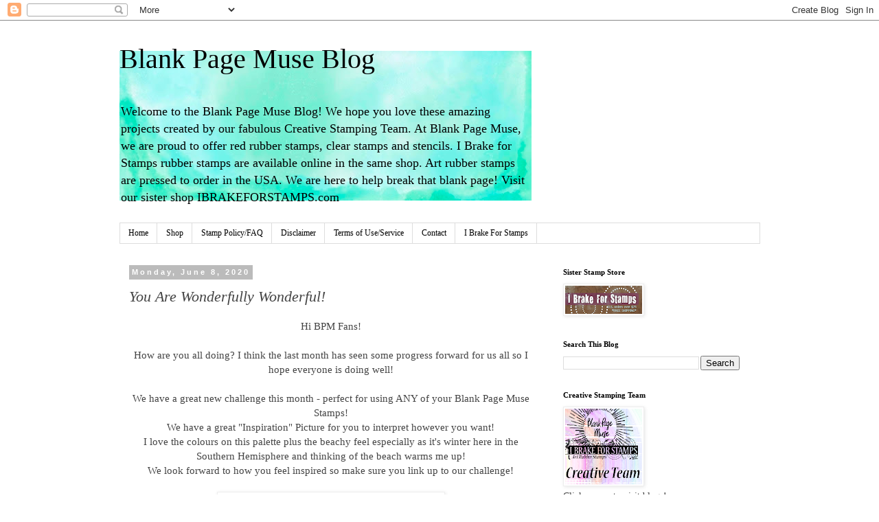

--- FILE ---
content_type: text/html; charset=UTF-8
request_url: https://blog.blankpagemuse.com/2020/06/you-are-wonderfully-wonderful.html
body_size: 20604
content:
<!DOCTYPE html>
<html class='v2' dir='ltr' lang='en' xmlns='http://www.w3.org/1999/xhtml' xmlns:b='http://www.google.com/2005/gml/b' xmlns:data='http://www.google.com/2005/gml/data' xmlns:expr='http://www.google.com/2005/gml/expr'>
<head>
<link href='https://www.blogger.com/static/v1/widgets/335934321-css_bundle_v2.css' rel='stylesheet' type='text/css'/>
<meta content='width=1100' name='viewport'/>
<meta content='text/html; charset=UTF-8' http-equiv='Content-Type'/>
<meta content='blogger' name='generator'/>
<link href='https://blog.blankpagemuse.com/favicon.ico' rel='icon' type='image/x-icon'/>
<link href='https://blog.blankpagemuse.com/2020/06/you-are-wonderfully-wonderful.html' rel='canonical'/>
<link rel="alternate" type="application/atom+xml" title="Blank Page Muse Blog - Atom" href="https://blog.blankpagemuse.com/feeds/posts/default" />
<link rel="alternate" type="application/rss+xml" title="Blank Page Muse Blog - RSS" href="https://blog.blankpagemuse.com/feeds/posts/default?alt=rss" />
<link rel="service.post" type="application/atom+xml" title="Blank Page Muse Blog - Atom" href="https://www.blogger.com/feeds/220120968464056640/posts/default" />

<link rel="alternate" type="application/atom+xml" title="Blank Page Muse Blog - Atom" href="https://blog.blankpagemuse.com/feeds/926633296367569352/comments/default" />
<!--Can't find substitution for tag [blog.ieCssRetrofitLinks]-->
<link href='https://blogger.googleusercontent.com/img/b/R29vZ2xl/AVvXsEh3F5eyHdZ0fCFsSlUJUJpaIPvGsFR2VEH73OsmkCTrPV9U1jKJ-Udrppgq1w_P_2vqfV2PtPvWKUHV3I_HNYgcIW6yR1eGuJOvECjzJ0cH93gHv6g_FUouNeArA7jA066S5S7gypd-g9o/s320/87394808_2599874560292262_3757558791533494272_o.jpg' rel='image_src'/>
<meta content='https://blog.blankpagemuse.com/2020/06/you-are-wonderfully-wonderful.html' property='og:url'/>
<meta content='You Are Wonderfully Wonderful!' property='og:title'/>
<meta content='On our blog find a creative art rubber stamp techniques &amp; DIYs to make your own cards, tags &amp; mixed media art. Inspire your creative self!' property='og:description'/>
<meta content='https://blogger.googleusercontent.com/img/b/R29vZ2xl/AVvXsEh3F5eyHdZ0fCFsSlUJUJpaIPvGsFR2VEH73OsmkCTrPV9U1jKJ-Udrppgq1w_P_2vqfV2PtPvWKUHV3I_HNYgcIW6yR1eGuJOvECjzJ0cH93gHv6g_FUouNeArA7jA066S5S7gypd-g9o/w1200-h630-p-k-no-nu/87394808_2599874560292262_3757558791533494272_o.jpg' property='og:image'/>
<title>Blank Page Muse Blog: You Are Wonderfully Wonderful!</title>
<style id='page-skin-1' type='text/css'><!--
/*
-----------------------------------------------
Blogger Template Style
Name:     Simple
Designer: Blogger
URL:      www.blogger.com
----------------------------------------------- */
/* Variable definitions
====================
<Variable name="keycolor" description="Main Color" type="color" default="#66bbdd"/>
<Group description="Page Text" selector="body">
<Variable name="body.font" description="Font" type="font"
default="normal normal 12px Arial, Tahoma, Helvetica, FreeSans, sans-serif"/>
<Variable name="body.text.color" description="Text Color" type="color" default="#222222"/>
</Group>
<Group description="Backgrounds" selector=".body-fauxcolumns-outer">
<Variable name="body.background.color" description="Outer Background" type="color" default="#66bbdd"/>
<Variable name="content.background.color" description="Main Background" type="color" default="#ffffff"/>
<Variable name="header.background.color" description="Header Background" type="color" default="transparent"/>
</Group>
<Group description="Links" selector=".main-outer">
<Variable name="link.color" description="Link Color" type="color" default="#2288bb"/>
<Variable name="link.visited.color" description="Visited Color" type="color" default="#888888"/>
<Variable name="link.hover.color" description="Hover Color" type="color" default="#33aaff"/>
</Group>
<Group description="Blog Title" selector=".header h1">
<Variable name="header.font" description="Font" type="font"
default="normal normal 60px Arial, Tahoma, Helvetica, FreeSans, sans-serif"/>
<Variable name="header.text.color" description="Title Color" type="color" default="#3399bb" />
</Group>
<Group description="Blog Description" selector=".header .description">
<Variable name="description.text.color" description="Description Color" type="color"
default="#777777" />
</Group>
<Group description="Tabs Text" selector=".tabs-inner .widget li a">
<Variable name="tabs.font" description="Font" type="font"
default="normal normal 14px Arial, Tahoma, Helvetica, FreeSans, sans-serif"/>
<Variable name="tabs.text.color" description="Text Color" type="color" default="#999999"/>
<Variable name="tabs.selected.text.color" description="Selected Color" type="color" default="#000000"/>
</Group>
<Group description="Tabs Background" selector=".tabs-outer .PageList">
<Variable name="tabs.background.color" description="Background Color" type="color" default="#f5f5f5"/>
<Variable name="tabs.selected.background.color" description="Selected Color" type="color" default="#eeeeee"/>
</Group>
<Group description="Post Title" selector="h3.post-title, .comments h4">
<Variable name="post.title.font" description="Font" type="font"
default="normal normal 22px Arial, Tahoma, Helvetica, FreeSans, sans-serif"/>
</Group>
<Group description="Date Header" selector=".date-header">
<Variable name="date.header.color" description="Text Color" type="color"
default="#444444"/>
<Variable name="date.header.background.color" description="Background Color" type="color"
default="transparent"/>
<Variable name="date.header.font" description="Text Font" type="font"
default="normal bold 11px Arial, Tahoma, Helvetica, FreeSans, sans-serif"/>
<Variable name="date.header.padding" description="Date Header Padding" type="string" default="inherit"/>
<Variable name="date.header.letterspacing" description="Date Header Letter Spacing" type="string" default="inherit"/>
<Variable name="date.header.margin" description="Date Header Margin" type="string" default="inherit"/>
</Group>
<Group description="Post Footer" selector=".post-footer">
<Variable name="post.footer.text.color" description="Text Color" type="color" default="#666666"/>
<Variable name="post.footer.background.color" description="Background Color" type="color"
default="#f9f9f9"/>
<Variable name="post.footer.border.color" description="Shadow Color" type="color" default="#eeeeee"/>
</Group>
<Group description="Gadgets" selector="h2">
<Variable name="widget.title.font" description="Title Font" type="font"
default="normal bold 11px Arial, Tahoma, Helvetica, FreeSans, sans-serif"/>
<Variable name="widget.title.text.color" description="Title Color" type="color" default="#000000"/>
<Variable name="widget.alternate.text.color" description="Alternate Color" type="color" default="#999999"/>
</Group>
<Group description="Images" selector=".main-inner">
<Variable name="image.background.color" description="Background Color" type="color" default="#ffffff"/>
<Variable name="image.border.color" description="Border Color" type="color" default="#eeeeee"/>
<Variable name="image.text.color" description="Caption Text Color" type="color" default="#444444"/>
</Group>
<Group description="Accents" selector=".content-inner">
<Variable name="body.rule.color" description="Separator Line Color" type="color" default="#eeeeee"/>
<Variable name="tabs.border.color" description="Tabs Border Color" type="color" default="transparent"/>
</Group>
<Variable name="body.background" description="Body Background" type="background"
color="#ffffff" default="$(color) none repeat scroll top left"/>
<Variable name="body.background.override" description="Body Background Override" type="string" default=""/>
<Variable name="body.background.gradient.cap" description="Body Gradient Cap" type="url"
default="url(https://resources.blogblog.com/blogblog/data/1kt/simple/gradients_light.png)"/>
<Variable name="body.background.gradient.tile" description="Body Gradient Tile" type="url"
default="url(https://resources.blogblog.com/blogblog/data/1kt/simple/body_gradient_tile_light.png)"/>
<Variable name="content.background.color.selector" description="Content Background Color Selector" type="string" default=".content-inner"/>
<Variable name="content.padding" description="Content Padding" type="length" default="10px" min="0" max="100px"/>
<Variable name="content.padding.horizontal" description="Content Horizontal Padding" type="length" default="10px" min="0" max="100px"/>
<Variable name="content.shadow.spread" description="Content Shadow Spread" type="length" default="40px" min="0" max="100px"/>
<Variable name="content.shadow.spread.webkit" description="Content Shadow Spread (WebKit)" type="length" default="5px" min="0" max="100px"/>
<Variable name="content.shadow.spread.ie" description="Content Shadow Spread (IE)" type="length" default="10px" min="0" max="100px"/>
<Variable name="main.border.width" description="Main Border Width" type="length" default="0" min="0" max="10px"/>
<Variable name="header.background.gradient" description="Header Gradient" type="url" default="none"/>
<Variable name="header.shadow.offset.left" description="Header Shadow Offset Left" type="length" default="-1px" min="-50px" max="50px"/>
<Variable name="header.shadow.offset.top" description="Header Shadow Offset Top" type="length" default="-1px" min="-50px" max="50px"/>
<Variable name="header.shadow.spread" description="Header Shadow Spread" type="length" default="1px" min="0" max="100px"/>
<Variable name="header.padding" description="Header Padding" type="length" default="30px" min="0" max="100px"/>
<Variable name="header.border.size" description="Header Border Size" type="length" default="1px" min="0" max="10px"/>
<Variable name="header.bottom.border.size" description="Header Bottom Border Size" type="length" default="1px" min="0" max="10px"/>
<Variable name="header.border.horizontalsize" description="Header Horizontal Border Size" type="length" default="0" min="0" max="10px"/>
<Variable name="description.text.size" description="Description Text Size" type="string" default="140%"/>
<Variable name="tabs.margin.top" description="Tabs Margin Top" type="length" default="0" min="0" max="100px"/>
<Variable name="tabs.margin.side" description="Tabs Side Margin" type="length" default="30px" min="0" max="100px"/>
<Variable name="tabs.background.gradient" description="Tabs Background Gradient" type="url"
default="url(https://resources.blogblog.com/blogblog/data/1kt/simple/gradients_light.png)"/>
<Variable name="tabs.border.width" description="Tabs Border Width" type="length" default="1px" min="0" max="10px"/>
<Variable name="tabs.bevel.border.width" description="Tabs Bevel Border Width" type="length" default="1px" min="0" max="10px"/>
<Variable name="post.margin.bottom" description="Post Bottom Margin" type="length" default="25px" min="0" max="100px"/>
<Variable name="image.border.small.size" description="Image Border Small Size" type="length" default="2px" min="0" max="10px"/>
<Variable name="image.border.large.size" description="Image Border Large Size" type="length" default="5px" min="0" max="10px"/>
<Variable name="page.width.selector" description="Page Width Selector" type="string" default=".region-inner"/>
<Variable name="page.width" description="Page Width" type="string" default="auto"/>
<Variable name="main.section.margin" description="Main Section Margin" type="length" default="15px" min="0" max="100px"/>
<Variable name="main.padding" description="Main Padding" type="length" default="15px" min="0" max="100px"/>
<Variable name="main.padding.top" description="Main Padding Top" type="length" default="30px" min="0" max="100px"/>
<Variable name="main.padding.bottom" description="Main Padding Bottom" type="length" default="30px" min="0" max="100px"/>
<Variable name="paging.background"
color="#ffffff"
description="Background of blog paging area" type="background"
default="transparent none no-repeat scroll top center"/>
<Variable name="footer.bevel" description="Bevel border length of footer" type="length" default="0" min="0" max="10px"/>
<Variable name="mobile.background.overlay" description="Mobile Background Overlay" type="string"
default="transparent none repeat scroll top left"/>
<Variable name="mobile.background.size" description="Mobile Background Size" type="string" default="auto"/>
<Variable name="mobile.button.color" description="Mobile Button Color" type="color" default="#ffffff" />
<Variable name="startSide" description="Side where text starts in blog language" type="automatic" default="left"/>
<Variable name="endSide" description="Side where text ends in blog language" type="automatic" default="right"/>
*/
/* Content
----------------------------------------------- */
body {
font: normal normal 14px Georgia, Utopia, 'Palatino Linotype', Palatino, serif;
color: #444444;
background: #ffffff none repeat scroll top left;
padding: 0 0 0 0;
}
html body .region-inner {
min-width: 0;
max-width: 100%;
width: auto;
}
h2 {
font-size: 22px;
}
a:link {
text-decoration:none;
color: #2288bb;
}
a:visited {
text-decoration:none;
color: #5522bb;
}
a:hover {
text-decoration:underline;
color: #9C27B0;
}
.body-fauxcolumn-outer .fauxcolumn-inner {
background: transparent none repeat scroll top left;
_background-image: none;
}
.body-fauxcolumn-outer .cap-top {
position: absolute;
z-index: 1;
height: 400px;
width: 100%;
}
.body-fauxcolumn-outer .cap-top .cap-left {
width: 100%;
background: transparent none repeat-x scroll top left;
_background-image: none;
}
.content-outer {
-moz-box-shadow: 0 0 0 rgba(0, 0, 0, .15);
-webkit-box-shadow: 0 0 0 rgba(0, 0, 0, .15);
-goog-ms-box-shadow: 0 0 0 #333333;
box-shadow: 0 0 0 rgba(0, 0, 0, .15);
margin-bottom: 1px;
}
.content-inner {
padding: 10px 40px;
}
.content-inner {
background-color: #ffffff;
}
/* Header
----------------------------------------------- */
.header-outer {
background: transparent none repeat-x scroll 0 -400px;
_background-image: none;
}
.Header h1 {
font: normal normal 40px Georgia, Utopia, 'Palatino Linotype', Palatino, serif;
color: #000000;
text-shadow: 0 0 0 rgba(0, 0, 0, .2);
}
.Header h1 a {
color: #000000;
}
.Header .description {
font-size: 18px;
color: #000000;
}
.header-inner .Header .titlewrapper {
padding: 22px 0;
}
.header-inner .Header .descriptionwrapper {
padding: 0 0;
}
/* Tabs
----------------------------------------------- */
.tabs-inner .section:first-child {
border-top: 0 solid #dddddd;
}
.tabs-inner .section:first-child ul {
margin-top: -1px;
border-top: 1px solid #dddddd;
border-left: 1px solid #dddddd;
border-right: 1px solid #dddddd;
}
.tabs-inner .widget ul {
background: transparent none repeat-x scroll 0 -800px;
_background-image: none;
border-bottom: 1px solid #dddddd;
margin-top: 0;
margin-left: -30px;
margin-right: -30px;
}
.tabs-inner .widget li a {
display: inline-block;
padding: .6em 1em;
font: normal normal 12px Georgia, Utopia, 'Palatino Linotype', Palatino, serif;
color: #000000;
border-left: 1px solid #ffffff;
border-right: 1px solid #dddddd;
}
.tabs-inner .widget li:first-child a {
border-left: none;
}
.tabs-inner .widget li.selected a, .tabs-inner .widget li a:hover {
color: #000000;
background-color: #eeeeee;
text-decoration: none;
}
/* Columns
----------------------------------------------- */
.main-outer {
border-top: 0 solid transparent;
}
.fauxcolumn-left-outer .fauxcolumn-inner {
border-right: 1px solid transparent;
}
.fauxcolumn-right-outer .fauxcolumn-inner {
border-left: 1px solid transparent;
}
/* Headings
----------------------------------------------- */
div.widget > h2,
div.widget h2.title {
margin: 0 0 1em 0;
font: normal bold 11px Georgia, Utopia, 'Palatino Linotype', Palatino, serif;
color: #000000;
}
/* Widgets
----------------------------------------------- */
.widget .zippy {
color: #999999;
text-shadow: 2px 2px 1px rgba(0, 0, 0, .1);
}
.widget .popular-posts ul {
list-style: none;
}
/* Posts
----------------------------------------------- */
h2.date-header {
font: normal bold 11px Arial, Tahoma, Helvetica, FreeSans, sans-serif;
}
.date-header span {
background-color: #bbbbbb;
color: #ffffff;
padding: 0.4em;
letter-spacing: 3px;
margin: inherit;
}
.main-inner {
padding-top: 35px;
padding-bottom: 65px;
}
.main-inner .column-center-inner {
padding: 0 0;
}
.main-inner .column-center-inner .section {
margin: 0 1em;
}
.post {
margin: 0 0 45px 0;
}
h3.post-title, .comments h4 {
font: italic normal 22px Georgia, Utopia, 'Palatino Linotype', Palatino, serif;
margin: .75em 0 0;
}
.post-body {
font-size: 110%;
line-height: 1.4;
position: relative;
}
.post-body img, .post-body .tr-caption-container, .Profile img, .Image img,
.BlogList .item-thumbnail img {
padding: 2px;
background: #ffffff;
border: 1px solid #eeeeee;
-moz-box-shadow: 1px 1px 5px rgba(0, 0, 0, .1);
-webkit-box-shadow: 1px 1px 5px rgba(0, 0, 0, .1);
box-shadow: 1px 1px 5px rgba(0, 0, 0, .1);
}
.post-body img, .post-body .tr-caption-container {
padding: 5px;
}
.post-body .tr-caption-container {
color: #444444;
}
.post-body .tr-caption-container img {
padding: 0;
background: transparent;
border: none;
-moz-box-shadow: 0 0 0 rgba(0, 0, 0, .1);
-webkit-box-shadow: 0 0 0 rgba(0, 0, 0, .1);
box-shadow: 0 0 0 rgba(0, 0, 0, .1);
}
.post-header {
margin: 0 0 1.5em;
line-height: 1.6;
font-size: 90%;
}
.post-footer {
margin: 20px -2px 0;
padding: 5px 10px;
color: #666666;
background-color: #eeeeee;
border-bottom: 1px solid #eeeeee;
line-height: 1.6;
font-size: 90%;
}
#comments .comment-author {
padding-top: 1.5em;
border-top: 1px solid transparent;
background-position: 0 1.5em;
}
#comments .comment-author:first-child {
padding-top: 0;
border-top: none;
}
.avatar-image-container {
margin: .2em 0 0;
}
#comments .avatar-image-container img {
border: 1px solid #eeeeee;
}
/* Comments
----------------------------------------------- */
.comments .comments-content .icon.blog-author {
background-repeat: no-repeat;
background-image: url([data-uri]);
}
.comments .comments-content .loadmore a {
border-top: 1px solid #999999;
border-bottom: 1px solid #999999;
}
.comments .comment-thread.inline-thread {
background-color: #eeeeee;
}
.comments .continue {
border-top: 2px solid #999999;
}
/* Accents
---------------------------------------------- */
.section-columns td.columns-cell {
border-left: 1px solid transparent;
}
.blog-pager {
background: transparent url(https://resources.blogblog.com/blogblog/data/1kt/simple/paging_dot.png) repeat-x scroll top center;
}
.blog-pager-older-link, .home-link,
.blog-pager-newer-link {
background-color: #ffffff;
padding: 5px;
}
.footer-outer {
border-top: 1px dashed #bbbbbb;
}
/* Mobile
----------------------------------------------- */
body.mobile  {
background-size: auto;
}
.mobile .body-fauxcolumn-outer {
background: transparent none repeat scroll top left;
}
.mobile .body-fauxcolumn-outer .cap-top {
background-size: 100% auto;
}
.mobile .content-outer {
-webkit-box-shadow: 0 0 3px rgba(0, 0, 0, .15);
box-shadow: 0 0 3px rgba(0, 0, 0, .15);
}
.mobile .tabs-inner .widget ul {
margin-left: 0;
margin-right: 0;
}
.mobile .post {
margin: 0;
}
.mobile .main-inner .column-center-inner .section {
margin: 0;
}
.mobile .date-header span {
padding: 0.1em 10px;
margin: 0 -10px;
}
.mobile h3.post-title {
margin: 0;
}
.mobile .blog-pager {
background: transparent none no-repeat scroll top center;
}
.mobile .footer-outer {
border-top: none;
}
.mobile .main-inner, .mobile .footer-inner {
background-color: #ffffff;
}
.mobile-index-contents {
color: #444444;
}
.mobile-link-button {
background-color: #2288bb;
}
.mobile-link-button a:link, .mobile-link-button a:visited {
color: #ffffff;
}
.mobile .tabs-inner .section:first-child {
border-top: none;
}
.mobile .tabs-inner .PageList .widget-content {
background-color: #eeeeee;
color: #000000;
border-top: 1px solid #dddddd;
border-bottom: 1px solid #dddddd;
}
.mobile .tabs-inner .PageList .widget-content .pagelist-arrow {
border-left: 1px solid #dddddd;
}

--></style>
<style id='template-skin-1' type='text/css'><!--
body {
min-width: 1013px;
}
.content-outer, .content-fauxcolumn-outer, .region-inner {
min-width: 1013px;
max-width: 1013px;
_width: 1013px;
}
.main-inner .columns {
padding-left: 0px;
padding-right: 317px;
}
.main-inner .fauxcolumn-center-outer {
left: 0px;
right: 317px;
/* IE6 does not respect left and right together */
_width: expression(this.parentNode.offsetWidth -
parseInt("0px") -
parseInt("317px") + 'px');
}
.main-inner .fauxcolumn-left-outer {
width: 0px;
}
.main-inner .fauxcolumn-right-outer {
width: 317px;
}
.main-inner .column-left-outer {
width: 0px;
right: 100%;
margin-left: -0px;
}
.main-inner .column-right-outer {
width: 317px;
margin-right: -317px;
}
#layout {
min-width: 0;
}
#layout .content-outer {
min-width: 0;
width: 800px;
}
#layout .region-inner {
min-width: 0;
width: auto;
}
body#layout div.add_widget {
padding: 8px;
}
body#layout div.add_widget a {
margin-left: 32px;
}
--></style>
<script type='text/javascript'>
        (function(i,s,o,g,r,a,m){i['GoogleAnalyticsObject']=r;i[r]=i[r]||function(){
        (i[r].q=i[r].q||[]).push(arguments)},i[r].l=1*new Date();a=s.createElement(o),
        m=s.getElementsByTagName(o)[0];a.async=1;a.src=g;m.parentNode.insertBefore(a,m)
        })(window,document,'script','https://www.google-analytics.com/analytics.js','ga');
        ga('create', 'UA-43927409-3', 'auto', 'blogger');
        ga('blogger.send', 'pageview');
      </script>
<link href='https://www.blogger.com/dyn-css/authorization.css?targetBlogID=220120968464056640&amp;zx=85f35ad6-21a3-48ca-a30f-85c6a4e6f477' media='none' onload='if(media!=&#39;all&#39;)media=&#39;all&#39;' rel='stylesheet'/><noscript><link href='https://www.blogger.com/dyn-css/authorization.css?targetBlogID=220120968464056640&amp;zx=85f35ad6-21a3-48ca-a30f-85c6a4e6f477' rel='stylesheet'/></noscript>
<meta name='google-adsense-platform-account' content='ca-host-pub-1556223355139109'/>
<meta name='google-adsense-platform-domain' content='blogspot.com'/>

</head>
<body class='loading'>
<div class='navbar section' id='navbar' name='Navbar'><div class='widget Navbar' data-version='1' id='Navbar1'><script type="text/javascript">
    function setAttributeOnload(object, attribute, val) {
      if(window.addEventListener) {
        window.addEventListener('load',
          function(){ object[attribute] = val; }, false);
      } else {
        window.attachEvent('onload', function(){ object[attribute] = val; });
      }
    }
  </script>
<div id="navbar-iframe-container"></div>
<script type="text/javascript" src="https://apis.google.com/js/platform.js"></script>
<script type="text/javascript">
      gapi.load("gapi.iframes:gapi.iframes.style.bubble", function() {
        if (gapi.iframes && gapi.iframes.getContext) {
          gapi.iframes.getContext().openChild({
              url: 'https://www.blogger.com/navbar/220120968464056640?po\x3d926633296367569352\x26origin\x3dhttps://blog.blankpagemuse.com',
              where: document.getElementById("navbar-iframe-container"),
              id: "navbar-iframe"
          });
        }
      });
    </script><script type="text/javascript">
(function() {
var script = document.createElement('script');
script.type = 'text/javascript';
script.src = '//pagead2.googlesyndication.com/pagead/js/google_top_exp.js';
var head = document.getElementsByTagName('head')[0];
if (head) {
head.appendChild(script);
}})();
</script>
</div></div>
<div class='body-fauxcolumns'>
<div class='fauxcolumn-outer body-fauxcolumn-outer'>
<div class='cap-top'>
<div class='cap-left'></div>
<div class='cap-right'></div>
</div>
<div class='fauxborder-left'>
<div class='fauxborder-right'></div>
<div class='fauxcolumn-inner'>
</div>
</div>
<div class='cap-bottom'>
<div class='cap-left'></div>
<div class='cap-right'></div>
</div>
</div>
</div>
<div class='content'>
<div class='content-fauxcolumns'>
<div class='fauxcolumn-outer content-fauxcolumn-outer'>
<div class='cap-top'>
<div class='cap-left'></div>
<div class='cap-right'></div>
</div>
<div class='fauxborder-left'>
<div class='fauxborder-right'></div>
<div class='fauxcolumn-inner'>
</div>
</div>
<div class='cap-bottom'>
<div class='cap-left'></div>
<div class='cap-right'></div>
</div>
</div>
</div>
<div class='content-outer'>
<div class='content-cap-top cap-top'>
<div class='cap-left'></div>
<div class='cap-right'></div>
</div>
<div class='fauxborder-left content-fauxborder-left'>
<div class='fauxborder-right content-fauxborder-right'></div>
<div class='content-inner'>
<header>
<div class='header-outer'>
<div class='header-cap-top cap-top'>
<div class='cap-left'></div>
<div class='cap-right'></div>
</div>
<div class='fauxborder-left header-fauxborder-left'>
<div class='fauxborder-right header-fauxborder-right'></div>
<div class='region-inner header-inner'>
<div class='header section' id='header' name='Header'><div class='widget Header' data-version='1' id='Header1'>
<div id='header-inner' style='background-image: url("https://blogger.googleusercontent.com/img/b/R29vZ2xl/AVvXsEhiepKPIAPzYQcF6hyphenhyphenSdDHZYwL3i2PiC9kB7jQ58vn7eQOritF23gKPT1L_uhARAowbCtmoiYDWs3fZrmvQlFllvhZTdd0c2r66zRqCt7T8U06Peg6h7dRRbO1_wWQDUZPxWtROqNgpd-lq/s600/background+plain.jpg"); background-position: left; width: 600px; min-height: 218px; _height: 218px; background-repeat: no-repeat; '>
<div class='titlewrapper' style='background: transparent'>
<h1 class='title' style='background: transparent; border-width: 0px'>
<a href='https://blog.blankpagemuse.com/'>
Blank Page Muse Blog
</a>
</h1>
</div>
<div class='descriptionwrapper'>
<p class='description'><span>Welcome to the Blank Page Muse Blog! We hope you love these amazing projects created by our fabulous Creative Stamping Team. At Blank Page Muse, we are proud to offer red rubber stamps, clear stamps and stencils. I Brake for Stamps rubber stamps are available online in the same shop. Art rubber stamps are pressed to order in the USA. We are here to help break that blank page! Visit our sister shop IBRAKEFORSTAMPS.com</span></p>
</div>
</div>
</div></div>
</div>
</div>
<div class='header-cap-bottom cap-bottom'>
<div class='cap-left'></div>
<div class='cap-right'></div>
</div>
</div>
</header>
<div class='tabs-outer'>
<div class='tabs-cap-top cap-top'>
<div class='cap-left'></div>
<div class='cap-right'></div>
</div>
<div class='fauxborder-left tabs-fauxborder-left'>
<div class='fauxborder-right tabs-fauxborder-right'></div>
<div class='region-inner tabs-inner'>
<div class='tabs section' id='crosscol' name='Cross-Column'><div class='widget PageList' data-version='1' id='PageList2'>
<h2>Pages</h2>
<div class='widget-content'>
<ul>
<li>
<a href='https://blog.blankpagemuse.com/'>Home</a>
</li>
<li>
<a href='https://blog.blankpagemuse.com/p/shop.html'>Shop</a>
</li>
<li>
<a href='https://blog.blankpagemuse.com/p/store-policy.html'>Stamp Policy/FAQ</a>
</li>
<li>
<a href='https://blog.blankpagemuse.com/p/disclaimer.html'>Disclaimer</a>
</li>
<li>
<a href='https://blog.blankpagemuse.com/p/terms-of-serviceuse.html'>Terms of Use/Service</a>
</li>
<li>
<a href='https://blog.blankpagemuse.com/p/contact.html'>Contact</a>
</li>
<li>
<a href='https://ibrakeforstamps.com/'>I Brake For Stamps</a>
</li>
</ul>
<div class='clear'></div>
</div>
</div></div>
<div class='tabs no-items section' id='crosscol-overflow' name='Cross-Column 2'></div>
</div>
</div>
<div class='tabs-cap-bottom cap-bottom'>
<div class='cap-left'></div>
<div class='cap-right'></div>
</div>
</div>
<div class='main-outer'>
<div class='main-cap-top cap-top'>
<div class='cap-left'></div>
<div class='cap-right'></div>
</div>
<div class='fauxborder-left main-fauxborder-left'>
<div class='fauxborder-right main-fauxborder-right'></div>
<div class='region-inner main-inner'>
<div class='columns fauxcolumns'>
<div class='fauxcolumn-outer fauxcolumn-center-outer'>
<div class='cap-top'>
<div class='cap-left'></div>
<div class='cap-right'></div>
</div>
<div class='fauxborder-left'>
<div class='fauxborder-right'></div>
<div class='fauxcolumn-inner'>
</div>
</div>
<div class='cap-bottom'>
<div class='cap-left'></div>
<div class='cap-right'></div>
</div>
</div>
<div class='fauxcolumn-outer fauxcolumn-left-outer'>
<div class='cap-top'>
<div class='cap-left'></div>
<div class='cap-right'></div>
</div>
<div class='fauxborder-left'>
<div class='fauxborder-right'></div>
<div class='fauxcolumn-inner'>
</div>
</div>
<div class='cap-bottom'>
<div class='cap-left'></div>
<div class='cap-right'></div>
</div>
</div>
<div class='fauxcolumn-outer fauxcolumn-right-outer'>
<div class='cap-top'>
<div class='cap-left'></div>
<div class='cap-right'></div>
</div>
<div class='fauxborder-left'>
<div class='fauxborder-right'></div>
<div class='fauxcolumn-inner'>
</div>
</div>
<div class='cap-bottom'>
<div class='cap-left'></div>
<div class='cap-right'></div>
</div>
</div>
<!-- corrects IE6 width calculation -->
<div class='columns-inner'>
<div class='column-center-outer'>
<div class='column-center-inner'>
<div class='main section' id='main' name='Main'><div class='widget Blog' data-version='1' id='Blog1'>
<div class='blog-posts hfeed'>

          <div class="date-outer">
        
<h2 class='date-header'><span>Monday, June 8, 2020</span></h2>

          <div class="date-posts">
        
<div class='post-outer'>
<div class='post hentry uncustomized-post-template' itemprop='blogPost' itemscope='itemscope' itemtype='http://schema.org/BlogPosting'>
<meta content='https://blogger.googleusercontent.com/img/b/R29vZ2xl/AVvXsEh3F5eyHdZ0fCFsSlUJUJpaIPvGsFR2VEH73OsmkCTrPV9U1jKJ-Udrppgq1w_P_2vqfV2PtPvWKUHV3I_HNYgcIW6yR1eGuJOvECjzJ0cH93gHv6g_FUouNeArA7jA066S5S7gypd-g9o/s320/87394808_2599874560292262_3757558791533494272_o.jpg' itemprop='image_url'/>
<meta content='220120968464056640' itemprop='blogId'/>
<meta content='926633296367569352' itemprop='postId'/>
<a name='926633296367569352'></a>
<h3 class='post-title entry-title' itemprop='name'>
You Are Wonderfully Wonderful!
</h3>
<div class='post-header'>
<div class='post-header-line-1'></div>
</div>
<div class='post-body entry-content' id='post-body-926633296367569352' itemprop='description articleBody'>
<div style="text-align: center;">
Hi BPM Fans!</div>
<div style="text-align: center;">
<br /></div>
<div style="text-align: center;">
How are you all doing? I think the last month has seen some progress forward for us all so I hope everyone is doing well!</div>
<div style="text-align: center;">
<br /></div>
<div style="text-align: center;">
We have a great new challenge this month - perfect for using ANY of your Blank Page Muse Stamps!</div>
<div style="text-align: center;">
We have a great "Inspiration" Picture for you to interpret however you want!</div>
<div style="text-align: center;">
I love the colours on this palette plus the beachy feel especially as it's winter here in the Southern Hemisphere and thinking of the beach warms me up!</div>
<div style="text-align: center;">
We look forward to how you feel inspired so make sure you link up to our challenge!</div>
<div style="text-align: center;">
<br /></div>
<div class="separator" style="clear: both; text-align: center;">
<a href="https://blogger.googleusercontent.com/img/b/R29vZ2xl/AVvXsEh3F5eyHdZ0fCFsSlUJUJpaIPvGsFR2VEH73OsmkCTrPV9U1jKJ-Udrppgq1w_P_2vqfV2PtPvWKUHV3I_HNYgcIW6yR1eGuJOvECjzJ0cH93gHv6g_FUouNeArA7jA066S5S7gypd-g9o/s1600/87394808_2599874560292262_3757558791533494272_o.jpg" imageanchor="1" style="margin-left: 1em; margin-right: 1em;"><img border="0" data-original-height="886" data-original-width="960" height="295" src="https://blogger.googleusercontent.com/img/b/R29vZ2xl/AVvXsEh3F5eyHdZ0fCFsSlUJUJpaIPvGsFR2VEH73OsmkCTrPV9U1jKJ-Udrppgq1w_P_2vqfV2PtPvWKUHV3I_HNYgcIW6yR1eGuJOvECjzJ0cH93gHv6g_FUouNeArA7jA066S5S7gypd-g9o/s320/87394808_2599874560292262_3757558791533494272_o.jpg" width="320" /></a></div>
<div style="text-align: center;">
<br /></div>
<div style="text-align: center;">
Hope you enjoy my&nbsp; creation for today!</div>
<div style="text-align: center;">
<br /></div>
<div class="separator" style="clear: both; text-align: center;">
<a href="https://blogger.googleusercontent.com/img/b/R29vZ2xl/AVvXsEhbKcaROvqVB9KZ2LeepUqvs_2GeisMfgmFdlrZOKujKpKaN5tEq_XKhtOmDBGPRyOYaGitWxtrcnBIZ4OBJagcNhMaPurRGyzrxGZW83SuJnxBwAb0OtF511_Z3yNzls6F2UqRiGEFxCQ/s1600/Completed+Card+%25281%2529.JPG" imageanchor="1" style="margin-left: 1em; margin-right: 1em;"><img border="0" data-original-height="850" data-original-width="800" height="400" src="https://blogger.googleusercontent.com/img/b/R29vZ2xl/AVvXsEhbKcaROvqVB9KZ2LeepUqvs_2GeisMfgmFdlrZOKujKpKaN5tEq_XKhtOmDBGPRyOYaGitWxtrcnBIZ4OBJagcNhMaPurRGyzrxGZW83SuJnxBwAb0OtF511_Z3yNzls6F2UqRiGEFxCQ/s400/Completed+Card+%25281%2529.JPG" width="376" /></a></div>
<div style="text-align: center;">
<br /></div>
<div style="text-align: left;">
<b><i>Supplies:</i></b></div>
<div style="text-align: left;">
Blank Page Muse Stamps: <a href="https://blankpagemuse.com/products/mermaid-fantasy-narwhal-art-rubber-stamps-designed-by-donna-gray-bpmdgmermaid.html" target="_blank">Mermaid Fantasy Narwhal Set</a> designed by Donna Gray</div>
<div style="text-align: left;">
White Cardstock</div>
<div style="text-align: left;">
Black Ink Pad</div>
<div style="text-align: left;">
Colouring tools of your choice</div>
<div style="text-align: left;">
Acetate cut to size (14cm square when folded used for this card)</div>
<div style="text-align: left;">
Plain Coloured Card</div>
<div style="text-align: left;">
Patterned Paper</div>
<div style="text-align: left;">
Big Kick or Similar</div>
<div style="text-align: left;">
Nesting Die Cuts</div>
<div style="text-align: left;">
Embossing Folder</div>
<div style="text-align: left;">
Embellishments of your choice including fibres, charms etc.</div>
<div style="text-align: left;">
General tools and adhesives including scissors, small hole punch, double sided tape, glue etc.</div>
<div style="text-align: left;">
<b><i><br /></i></b></div>
<div style="text-align: left;">
<b><i>Instructions:</i></b></div>
<div style="text-align: left;">
<br /></div>
<div style="text-align: left;">
Stamp, colour and fussy cut your images. Stamp your sentiment on one of the die cuts from the next step!</div>
<div style="text-align: left;">
<br /></div>
<div class="separator" style="clear: both; text-align: center;">
<a href="https://blogger.googleusercontent.com/img/b/R29vZ2xl/AVvXsEi0Lkf5ap5hNidtKTx2uQcTnMBM9dH9seQk5LEDVUsyVSXkIEJBfIxN_5OffIHtfvFlFlPk_Wi2k7jUGoAAUMx1Mik0ki5hNBQm9GEjsKLX9LM1nm4NssMrr9vdvQnglopeAHVkGZv9zx0/s1600/June+Post+a.jpg" imageanchor="1" style="margin-left: 1em; margin-right: 1em;"><img border="0" data-original-height="450" data-original-width="600" height="300" src="https://blogger.googleusercontent.com/img/b/R29vZ2xl/AVvXsEi0Lkf5ap5hNidtKTx2uQcTnMBM9dH9seQk5LEDVUsyVSXkIEJBfIxN_5OffIHtfvFlFlPk_Wi2k7jUGoAAUMx1Mik0ki5hNBQm9GEjsKLX9LM1nm4NssMrr9vdvQnglopeAHVkGZv9zx0/s400/June+Post+a.jpg" width="400" /></a></div>
<div style="text-align: left;">
<br /></div>
<div style="text-align: left;">
Die cut and emboss your card and paper as shown in the picture below.</div>
<div style="text-align: left;">
<br /></div>
<div class="separator" style="clear: both; text-align: center;">
<a href="https://blogger.googleusercontent.com/img/b/R29vZ2xl/AVvXsEiiQCE1ickHBLPegAZwwn7vJYlgFME6ggkvZA-goryHc8juhC8QeefLV-HGENAnBCNRZviFv5NdAgIMe3qkfg3J_CRFnsl1Rth_OV9I2FFzDUEoGpJ1ssVGkdOsqe_vU8QLQTljFIKL6do/s1600/June+Post+%25281%2529.JPG" imageanchor="1" style="margin-left: 1em; margin-right: 1em;"><img border="0" data-original-height="450" data-original-width="600" height="300" src="https://blogger.googleusercontent.com/img/b/R29vZ2xl/AVvXsEiiQCE1ickHBLPegAZwwn7vJYlgFME6ggkvZA-goryHc8juhC8QeefLV-HGENAnBCNRZviFv5NdAgIMe3qkfg3J_CRFnsl1Rth_OV9I2FFzDUEoGpJ1ssVGkdOsqe_vU8QLQTljFIKL6do/s400/June+Post+%25281%2529.JPG" width="400" /></a></div>
<div style="text-align: left;">
<br /></div>
<div style="text-align: left;">
Layer all your shaped cut outs and adhere together as shown below.</div>
<div style="text-align: left;">
<br /></div>
<div class="separator" style="clear: both; text-align: center;">
<a href="https://blogger.googleusercontent.com/img/b/R29vZ2xl/AVvXsEimn_UbYv2WJLzQAzO5vOPq9LL7Y7SrCBh7oQ4JkPeaRKilBUmK3zvcm7jmnhA3ql4BM_11tPR3K0ddmzIumXQgdtFqAebjKScMPQRKksEdYyFXwnv9Ov0IzcQebRq6NM8XpFMYUkWgaro/s1600/June+Post+2+%25282%2529.jpg" imageanchor="1" style="margin-left: 1em; margin-right: 1em;"><img border="0" data-original-height="516" data-original-width="588" height="350" src="https://blogger.googleusercontent.com/img/b/R29vZ2xl/AVvXsEimn_UbYv2WJLzQAzO5vOPq9LL7Y7SrCBh7oQ4JkPeaRKilBUmK3zvcm7jmnhA3ql4BM_11tPR3K0ddmzIumXQgdtFqAebjKScMPQRKksEdYyFXwnv9Ov0IzcQebRq6NM8XpFMYUkWgaro/s400/June+Post+2+%25282%2529.jpg" width="400" /></a></div>
<div style="text-align: left;">
<br /></div>
<div style="text-align: left;">
Next step is to adhere your little die cut "nests" to the acetate card base. Place your front "nest" centrally on the acetate card front, place another on the inside front of the card on the back of the front nest - see how it "hides" the tape back of the front piece - repeat with the very back nest ie. line up with the front nests and finish off with your sentiment stamped nest on the card inside once again lined up with the back nest. Sounds confusing! But you can see that everything through the acetate all "backs/lines up" each other neatly on the acetate so all you see when the card is folded s the front nest.</div>
<div style="text-align: left;">
<br /></div>
<div class="separator" style="clear: both; text-align: center;">
<a href="https://blogger.googleusercontent.com/img/b/R29vZ2xl/AVvXsEjDZtxMgRt7d9oUNpkSSJ0TmDD-brWXXSDue66d91f71rwMyMhYhcDoR-R1KjEzALvO7uZ1EWcMe2tZc3TTRSM1USMSwiGDg3W1i3fTsNKc6E7rm_xdGLQ7suU76IEE-mDKfe1D6C-k3K0/s1600/100090578_1395989637262033_3778873318359171072_n.jpg" imageanchor="1" style="margin-left: 1em; margin-right: 1em;"><img border="0" data-original-height="1000" data-original-width="1334" height="298" src="https://blogger.googleusercontent.com/img/b/R29vZ2xl/AVvXsEjDZtxMgRt7d9oUNpkSSJ0TmDD-brWXXSDue66d91f71rwMyMhYhcDoR-R1KjEzALvO7uZ1EWcMe2tZc3TTRSM1USMSwiGDg3W1i3fTsNKc6E7rm_xdGLQ7suU76IEE-mDKfe1D6C-k3K0/s400/100090578_1395989637262033_3778873318359171072_n.jpg" width="400" /></a></div>
<br />
<div class="separator" style="clear: both; text-align: center;">
<a href="https://blogger.googleusercontent.com/img/b/R29vZ2xl/AVvXsEgQUtYYkuUsx0xMPUmPg_oWOQVM5Ova91xHKE69EzXbSBRWpDsy5455GkJmrKhEvOYsmb89OlpejgJim8oyRIWjuhe_Xy9s3Dy9e8N9lG0NuX0qZduESr6H6KVhZqgR6_Rc7QD_ms0HFmM/s1600/99440004_573727026892777_5213106651048968192_n.jpg" imageanchor="1" style="margin-left: 1em; margin-right: 1em;"><img border="0" data-original-height="960" data-original-width="720" height="400" src="https://blogger.googleusercontent.com/img/b/R29vZ2xl/AVvXsEgQUtYYkuUsx0xMPUmPg_oWOQVM5Ova91xHKE69EzXbSBRWpDsy5455GkJmrKhEvOYsmb89OlpejgJim8oyRIWjuhe_Xy9s3Dy9e8N9lG0NuX0qZduESr6H6KVhZqgR6_Rc7QD_ms0HFmM/s400/99440004_573727026892777_5213106651048968192_n.jpg" width="300" /></a></div>
<div style="text-align: left;">
<br /></div>
<div style="text-align: left;">
Use your small hole punch to punch "half" holes on the spine of your card so you can add some fancy twine/wool/ribbon. Thread your fibres through and tie a bow. If you want to add some little charms or beads to the ends of your fibre for interest you can.</div>
<div style="text-align: left;">
<br /></div>
<div class="separator" style="clear: both; text-align: center;">
<a href="https://blogger.googleusercontent.com/img/b/R29vZ2xl/AVvXsEjz1G-YJi4m1C165ZV83m3Ye9EGNYIZrFLZ-LjrDzrOflEkVtWwsJEsCwgLh-uSyQhq0naz8xeDIpo255btfVt1Zd7lPe4vxcEfoJbqE0aGIoS8qUyDMl6bx3Ulpyvjv1ywJJJjpgFcmpo/s1600/100060869_920749671729546_5438330346594631680_n.jpg" imageanchor="1" style="margin-left: 1em; margin-right: 1em;"><img border="0" data-original-height="1000" data-original-width="1334" height="298" src="https://blogger.googleusercontent.com/img/b/R29vZ2xl/AVvXsEjz1G-YJi4m1C165ZV83m3Ye9EGNYIZrFLZ-LjrDzrOflEkVtWwsJEsCwgLh-uSyQhq0naz8xeDIpo255btfVt1Zd7lPe4vxcEfoJbqE0aGIoS8qUyDMl6bx3Ulpyvjv1ywJJJjpgFcmpo/s400/100060869_920749671729546_5438330346594631680_n.jpg" width="400" /></a></div>
<div style="text-align: left;">
<br /></div>
<div style="text-align: left;">
Add your focal stamped image to the card front along with any bits &amp; pieces you like.</div>
<div style="text-align: left;">
<br /></div>
<div class="separator" style="clear: both; text-align: center;">
<a href="https://blogger.googleusercontent.com/img/b/R29vZ2xl/AVvXsEiziL4odFzvl7IPVUaYJNUAv-hDzqPLeEAG-KBuIboRRjfmawEy3ntcwTJL07A96QOJhvmX-3nQMImR8RqQ2gis5F07P0ixxoQ849pW5bDPOXco1CkVZIC3tFL-TWn4CXpFg-h02vgSnsI/s1600/101202449_244273660006735_4096068558818115584_n.jpg" imageanchor="1" style="margin-left: 1em; margin-right: 1em;"><img border="0" data-original-height="1000" data-original-width="1334" height="238" src="https://blogger.googleusercontent.com/img/b/R29vZ2xl/AVvXsEiziL4odFzvl7IPVUaYJNUAv-hDzqPLeEAG-KBuIboRRjfmawEy3ntcwTJL07A96QOJhvmX-3nQMImR8RqQ2gis5F07P0ixxoQ849pW5bDPOXco1CkVZIC3tFL-TWn4CXpFg-h02vgSnsI/s320/101202449_244273660006735_4096068558818115584_n.jpg" width="320" /></a></div>
<div class="separator" style="clear: both; text-align: center;">
<br /></div>
<div class="separator" style="clear: both; text-align: center;">
</div>
<div style="text-align: left;">
<br /></div>
<div style="text-align: left;">
Your card is now finished! Remember you can use any shaped nesting dies you like and whatever sentiment you need to suit any occasion! Love the versatility of this card and the clear acetate effect always looks so great!</div>
<div style="text-align: left;">
<br /></div>
<div class="separator" style="clear: both; text-align: center;">
<a href="https://blogger.googleusercontent.com/img/b/R29vZ2xl/AVvXsEhhBF-OUsEJKiJblYGaxemFycOHJYUG7yovjWcyLdVtBwAB67SYoafELoacV3o_WxO1sCasWzyKS_vEDaa7uodDNPeIY9FsKELuH83EJP_mlSa0ZkJSHiFBb-qtkEM7NfdWboQn4KfJW9E/s1600/Completed+Card+%25284%2529.JPG" imageanchor="1" style="margin-left: 1em; margin-right: 1em;"><img border="0" data-original-height="922" data-original-width="800" height="320" src="https://blogger.googleusercontent.com/img/b/R29vZ2xl/AVvXsEhhBF-OUsEJKiJblYGaxemFycOHJYUG7yovjWcyLdVtBwAB67SYoafELoacV3o_WxO1sCasWzyKS_vEDaa7uodDNPeIY9FsKELuH83EJP_mlSa0ZkJSHiFBb-qtkEM7NfdWboQn4KfJW9E/s320/Completed+Card+%25284%2529.JPG" width="277" /></a><a href="https://blogger.googleusercontent.com/img/b/R29vZ2xl/AVvXsEik3fMNZ3Ov5p310cwd6A0a6mNyjhxzZGp0fvODMMEJHWTCfZPIMeqcmslhzscDFX6beMUi4XQUpEBeaeMQ29McBCZYegkdA_eo1Kfy3oWlRwTKeZvVCVrnreRAzQTtZJJbyNHX1Nvpy3Q/s1600/Completed+Card+%25282%2529.JPG" imageanchor="1" style="margin-left: 1em; margin-right: 1em;"><img border="0" data-original-height="885" data-original-width="800" height="320" src="https://blogger.googleusercontent.com/img/b/R29vZ2xl/AVvXsEik3fMNZ3Ov5p310cwd6A0a6mNyjhxzZGp0fvODMMEJHWTCfZPIMeqcmslhzscDFX6beMUi4XQUpEBeaeMQ29McBCZYegkdA_eo1Kfy3oWlRwTKeZvVCVrnreRAzQTtZJJbyNHX1Nvpy3Q/s320/Completed+Card+%25282%2529.JPG" width="289" /></a></div>
<br />
<div style="text-align: left;">
<br /></div>
<div style="text-align: center;">
Thanks for joining me today - I hope you feel inspired to get creating!</div>
<div style="text-align: center;">
<br /></div>
<div style="text-align: center;">
Happy Stamping!</div>
<div style="text-align: center;">
<br /></div>
<div style="text-align: center;">
Sharon</div>
<div style="text-align: center;">
<br /></div>
<div class="separator" style="clear: both; text-align: center;">
<a href="https://blogger.googleusercontent.com/img/b/R29vZ2xl/AVvXsEiIEuZAVqg4B-Wz76v2giM4TBvYwo9jOwKREcYxC7VKlUHZN-XwBi6p35wPpr_bfNmRUviWFpOtsLZGytRBihoQhZzd5ds9NlGmzkyeH_TTeOje8R8Z8Ij3IVt3sCnGY6LgQgHQNMUcJ5A/s1600/92130672_10221420246080197_9131216156240117760_n.jpg" imageanchor="1" style="margin-left: 1em; margin-right: 1em;"><img border="0" data-original-height="960" data-original-width="768" height="320" src="https://blogger.googleusercontent.com/img/b/R29vZ2xl/AVvXsEiIEuZAVqg4B-Wz76v2giM4TBvYwo9jOwKREcYxC7VKlUHZN-XwBi6p35wPpr_bfNmRUviWFpOtsLZGytRBihoQhZzd5ds9NlGmzkyeH_TTeOje8R8Z8Ij3IVt3sCnGY6LgQgHQNMUcJ5A/s320/92130672_10221420246080197_9131216156240117760_n.jpg" width="256" /></a></div>
<div style="text-align: center;">
<br /></div>
<div align="center" style="background-color: white; color: #666666; font-family: georgia, utopia, &quot;palatino linotype&quot;, palatino, serif; font-size: 13.2px;">
<em>Don't forget to check us out at all of our social media sites</em></div>
<div align="center" style="background-color: white; color: #666666; font-family: georgia, utopia, &quot;palatino linotype&quot;, palatino, serif; font-size: 13.2px; text-align: center;">
<span style="font-family: &quot;calibri&quot;;">The Blank Page Muse-&nbsp;</span><a href="https://blankpagemuse.com/" style="color: #21bb53; text-decoration-line: none;"><span style="color: blue; font-family: &quot;calibri&quot;;">https://blankpagemuse.com/</span></a></div>
<div align="center" class="MsoPlainText" style="background-color: white; color: #666666; font-family: georgia, utopia, &quot;palatino linotype&quot;, palatino, serif; font-size: 13.2px; margin: 0cm 0cm 0pt; text-align: center;">
<span style="font-family: &quot;calibri&quot;;">FB Fan Page-&nbsp;&nbsp;</span><a href="https://www.facebook.com/groups/blankpagemuse/" style="color: #21bb53; text-decoration-line: none;"><span style="color: blue; font-family: &quot;calibri&quot;;">https://www.facebook.com/groups/blankpagemuse/</span></a></div>
<div align="center" class="MsoPlainText" style="background-color: white; color: #666666; font-family: georgia, utopia, &quot;palatino linotype&quot;, palatino, serif; font-size: 13.2px; margin: 0cm 0cm 0pt; text-align: center;">
<span style="font-family: &quot;calibri&quot;;">Instagram Shop-&nbsp;&nbsp;</span><a href="https://www.instagram.com/blankpagemuse/" style="color: #21bb53; text-decoration-line: none;"><span style="color: blue; font-family: &quot;calibri&quot;;">https://www.instagram.com/blankpagemuse/</span></a></div>
<div align="center" class="MsoPlainText" style="background-color: white; color: #666666; font-family: georgia, utopia, &quot;palatino linotype&quot;, palatino, serif; font-size: 13.2px; margin: 0cm 0cm 0pt; text-align: center;">
<span style="font-family: &quot;calibri&quot;;">Instagram Blog-&nbsp;&nbsp;</span><a href="https://www.instagram.com/blankpagemuseblog/" style="color: #21bb53; text-decoration-line: none;"><span style="color: blue; font-family: &quot;calibri&quot;;">https://www.instagram.com/blankpagemuseblog/</span></a></div>
<div align="center" class="MsoPlainText" style="background-color: white; color: #666666; font-family: georgia, utopia, &quot;palatino linotype&quot;, palatino, serif; font-size: 13.2px; margin: 0cm 0cm 0pt; text-align: center;">
<span style="font-family: &quot;calibri&quot;;">Twitter-&nbsp;&nbsp;</span><a href="https://twitter.com/BlankPageMuse" style="color: #21bb53; text-decoration-line: none;"><span style="color: blue; font-family: &quot;calibri&quot;;">https://twitter.com/BlankPageMuse</span></a></div>
<div align="center" style="background-color: white; color: #666666; font-family: georgia, utopia, &quot;palatino linotype&quot;, palatino, serif; font-size: 13.2px; text-align: center;">
<span style="font-family: &quot;calibri&quot;;">Pintrest-&nbsp;</span><span style="color: blue; font-family: &quot;calibri&quot;;"><a href="https://www.pinterest.com/blankpagemuse/boards/" style="color: #21bb53; text-decoration-line: none;">https://www.pinterest.com/blankpagemuse/boards/</a></span></div>
<div style='clear: both;'></div>
</div>
<div class='post-footer'>
<div class='post-footer-line post-footer-line-1'>
<span class='post-author vcard'>
Posted by
<span class='fn' itemprop='author' itemscope='itemscope' itemtype='http://schema.org/Person'>
<meta content='https://www.blogger.com/profile/01525344998044363792' itemprop='url'/>
<a class='g-profile' href='https://www.blogger.com/profile/01525344998044363792' rel='author' title='author profile'>
<span itemprop='name'>Sharon</span>
</a>
</span>
</span>
<span class='post-timestamp'>
on
<meta content='https://blog.blankpagemuse.com/2020/06/you-are-wonderfully-wonderful.html' itemprop='url'/>
<a class='timestamp-link' href='https://blog.blankpagemuse.com/2020/06/you-are-wonderfully-wonderful.html' rel='bookmark' title='permanent link'><abbr class='published' itemprop='datePublished' title='2020-06-08T00:00:00-07:00'>June 08, 2020</abbr></a>
</span>
<span class='post-comment-link'>
</span>
<span class='post-icons'>
<span class='item-action'>
<a href='https://www.blogger.com/email-post/220120968464056640/926633296367569352' title='Email Post'>
<img alt='' class='icon-action' height='13' src='https://resources.blogblog.com/img/icon18_email.gif' width='18'/>
</a>
</span>
<span class='item-control blog-admin pid-1062897991'>
<a href='https://www.blogger.com/post-edit.g?blogID=220120968464056640&postID=926633296367569352&from=pencil' title='Edit Post'>
<img alt='' class='icon-action' height='18' src='https://resources.blogblog.com/img/icon18_edit_allbkg.gif' width='18'/>
</a>
</span>
</span>
<div class='post-share-buttons goog-inline-block'>
<a class='goog-inline-block share-button sb-email' href='https://www.blogger.com/share-post.g?blogID=220120968464056640&postID=926633296367569352&target=email' target='_blank' title='Email This'><span class='share-button-link-text'>Email This</span></a><a class='goog-inline-block share-button sb-blog' href='https://www.blogger.com/share-post.g?blogID=220120968464056640&postID=926633296367569352&target=blog' onclick='window.open(this.href, "_blank", "height=270,width=475"); return false;' target='_blank' title='BlogThis!'><span class='share-button-link-text'>BlogThis!</span></a><a class='goog-inline-block share-button sb-twitter' href='https://www.blogger.com/share-post.g?blogID=220120968464056640&postID=926633296367569352&target=twitter' target='_blank' title='Share to X'><span class='share-button-link-text'>Share to X</span></a><a class='goog-inline-block share-button sb-facebook' href='https://www.blogger.com/share-post.g?blogID=220120968464056640&postID=926633296367569352&target=facebook' onclick='window.open(this.href, "_blank", "height=430,width=640"); return false;' target='_blank' title='Share to Facebook'><span class='share-button-link-text'>Share to Facebook</span></a><a class='goog-inline-block share-button sb-pinterest' href='https://www.blogger.com/share-post.g?blogID=220120968464056640&postID=926633296367569352&target=pinterest' target='_blank' title='Share to Pinterest'><span class='share-button-link-text'>Share to Pinterest</span></a>
</div>
</div>
<div class='post-footer-line post-footer-line-2'>
<span class='post-labels'>
Labels:
<a href='https://blog.blankpagemuse.com/search/label/Acetate' rel='tag'>Acetate</a>,
<a href='https://blog.blankpagemuse.com/search/label/BlankPageMuseRubberStamps' rel='tag'>BlankPageMuseRubberStamps</a>,
<a href='https://blog.blankpagemuse.com/search/label/card%20making' rel='tag'>card making</a>,
<a href='https://blog.blankpagemuse.com/search/label/cardmaking' rel='tag'>cardmaking</a>,
<a href='https://blog.blankpagemuse.com/search/label/die%20cuts' rel='tag'>die cuts</a>,
<a href='https://blog.blankpagemuse.com/search/label/Donna%20Gray' rel='tag'>Donna Gray</a>,
<a href='https://blog.blankpagemuse.com/search/label/Donna%20Gray%20Designs' rel='tag'>Donna Gray Designs</a>,
<a href='https://blog.blankpagemuse.com/search/label/fish' rel='tag'>fish</a>,
<a href='https://blog.blankpagemuse.com/search/label/inspiration' rel='tag'>inspiration</a>,
<a href='https://blog.blankpagemuse.com/search/label/mermaids' rel='tag'>mermaids</a>,
<a href='https://blog.blankpagemuse.com/search/label/sentiments' rel='tag'>sentiments</a>,
<a href='https://blog.blankpagemuse.com/search/label/Sharon%20Rogers' rel='tag'>Sharon Rogers</a>
</span>
</div>
<div class='post-footer-line post-footer-line-3'>
<span class='post-location'>
</span>
</div>
</div>
</div>
<div class='comments' id='comments'>
<a name='comments'></a>
<h4>No comments:</h4>
<div id='Blog1_comments-block-wrapper'>
<dl class='avatar-comment-indent' id='comments-block'>
</dl>
</div>
<p class='comment-footer'>
<div class='comment-form'>
<a name='comment-form'></a>
<h4 id='comment-post-message'>Post a Comment</h4>
<p>Thank you for visiting and leaving your kind words!<br />~~~<br />A note regarding the GDPR and  EU ePrivacy Regulation:<br />Those leaving a comment on any post on this blog do so on the understanding that their name and personal details will be visible to anyone who visits this blog. <br />People entering a piece of artwork into any competition or giveaway promoted here, they do so in the knowledge that their name and blog link are visible to all who visit this blog and in so doing have published their own personal details and consented to our use of that personal information should it be selected as a winner.<br />Thank you.</p>
<a href='https://www.blogger.com/comment/frame/220120968464056640?po=926633296367569352&hl=en&saa=85391&origin=https://blog.blankpagemuse.com' id='comment-editor-src'></a>
<iframe allowtransparency='true' class='blogger-iframe-colorize blogger-comment-from-post' frameborder='0' height='410px' id='comment-editor' name='comment-editor' src='' width='100%'></iframe>
<script src='https://www.blogger.com/static/v1/jsbin/2830521187-comment_from_post_iframe.js' type='text/javascript'></script>
<script type='text/javascript'>
      BLOG_CMT_createIframe('https://www.blogger.com/rpc_relay.html');
    </script>
</div>
</p>
</div>
</div>

        </div></div>
      
</div>
<div class='blog-pager' id='blog-pager'>
<span id='blog-pager-newer-link'>
<a class='blog-pager-newer-link' href='https://blog.blankpagemuse.com/2020/06/quick-idea-with-sharon-june-mood-board.html' id='Blog1_blog-pager-newer-link' title='Newer Post'>Newer Post</a>
</span>
<span id='blog-pager-older-link'>
<a class='blog-pager-older-link' href='https://blog.blankpagemuse.com/2020/06/happy-birthday-sunflowers.html' id='Blog1_blog-pager-older-link' title='Older Post'>Older Post</a>
</span>
<a class='home-link' href='https://blog.blankpagemuse.com/'>Home</a>
</div>
<div class='clear'></div>
<div class='post-feeds'>
<div class='feed-links'>
Subscribe to:
<a class='feed-link' href='https://blog.blankpagemuse.com/feeds/926633296367569352/comments/default' target='_blank' type='application/atom+xml'>Post Comments (Atom)</a>
</div>
</div>
</div><div class='widget Text' data-version='1' id='Text1'>
<h2 class='title'>Copyright Text</h2>
<div class='widget-content'>
Blank Page Muse 2018 Sin City Stamps 2013<br />
</div>
<div class='clear'></div>
</div></div>
</div>
</div>
<div class='column-left-outer'>
<div class='column-left-inner'>
<aside>
</aside>
</div>
</div>
<div class='column-right-outer'>
<div class='column-right-inner'>
<aside>
<div class='sidebar section' id='sidebar-right-1'><div class='widget Image' data-version='1' id='Image2'>
<h2>Sister Stamp Store</h2>
<div class='widget-content'>
<a href='https://ibrakeforstamps.com/'>
<img alt='Sister Stamp Store' height='41' id='Image2_img' src='https://blogger.googleusercontent.com/img/a/AVvXsEjHoiIVBp3QNbN8VS5VXgFJOMp4ISVc5GdVD2sKvv72LCnJ3lY-2jF_QOLugxjHT6uL93U8RMnySqDz9C557IGnZUl7dEbCbc-r-N4nZ0MvdW_EnGWEOr8mrR9WxtAZb6SqFl4uYdhGgv5IQ9TmVkJJ0CFeLQITJVvHKqm14UkHnbMkWgdjMlKc6NAhVy4X=s112' width='112'/>
</a>
<br/>
</div>
<div class='clear'></div>
</div><div class='widget BlogSearch' data-version='1' id='BlogSearch1'>
<h2 class='title'>Search This Blog</h2>
<div class='widget-content'>
<div id='BlogSearch1_form'>
<form action='https://blog.blankpagemuse.com/search' class='gsc-search-box' target='_top'>
<table cellpadding='0' cellspacing='0' class='gsc-search-box'>
<tbody>
<tr>
<td class='gsc-input'>
<input autocomplete='off' class='gsc-input' name='q' size='10' title='search' type='text' value=''/>
</td>
<td class='gsc-search-button'>
<input class='gsc-search-button' title='search' type='submit' value='Search'/>
</td>
</tr>
</tbody>
</table>
</form>
</div>
</div>
<div class='clear'></div>
</div><div class='widget Image' data-version='1' id='Image1'>
<h2>Creative Stamping Team</h2>
<div class='widget-content'>
<img alt='Creative Stamping Team' height='110' id='Image1_img' src='https://blogger.googleusercontent.com/img/a/AVvXsEi2gAgycXC-fGNlIycgXwtFptHZ94z4jqQYde6o-3aJEWOvk3f1pA4aaNHtrw92Umo3oxgSrcADLYk-uggPg5Y6TTDOLOnulwbFZozRyd2Lc6HYWH-hnrT9upbg1qM86Hk4acnzspfZI_LeuN8hjdDG2gsjW3NZ8JM589B2AnFM8jCgGfq1ypwFLKOrtsuj=s112' width='112'/>
<br/>
<span class='caption'>Click names to visit blogs!</span>
</div>
<div class='clear'></div>
</div><div class='widget LinkList' data-version='1' id='LinkList2'>
<h2>Creative team Blog Roll</h2>
<div class='widget-content'>
<ul>
<li><a href='https://stephaniescraps.blogspot.com/'>Steph Ackerman</a></li>
<li><a href='https://zemstonesbywalter.blogspot.com/'>Walter Zemrock</a></li>
<li><a href='http://dreamingofcastles.blogspot.com/'>Lyneen Jesse</a></li>
<li><a href='https://www.forgetmenotcardcompany.com/blog '>Tamara</a></li>
<li><a href='https://ienjoywhatido.blogspot.com/'>Maria Giselle</a></li>
<li><a href='https://www.facebook.com/lori.wolfe.31/'>Lori Wolfe</a></li>
</ul>
<div class='clear'></div>
</div>
</div><div class='widget Image' data-version='1' id='Image7'>
<h2>Join our Facebook Fan group!</h2>
<div class='widget-content'>
<a href='https://www.facebook.com/groups/blankpagemuse/'>
<img alt='Join our Facebook Fan group!' height='74' id='Image7_img' src='https://blogger.googleusercontent.com/img/a/AVvXsEiz-LXCuUFWnEaWcjbTAClBOl5U-wVzHmS_4K9bXzKzTheh99AvZfwgXPgEhExNex8jfoyY1SMLP59Z6awny-mLHEhmdF9cz2X2ihq1i9queVTeFIB5cnwKl4OEV8L-CEneNf9aL9jSVe-ToQ6pcV4JrfaTMb-IuLL-Fn3ehAgyLqzfxrJzE924d0P4zX9R=s200' width='200'/>
</a>
<br/>
</div>
<div class='clear'></div>
</div><div class='widget BlogArchive' data-version='1' id='BlogArchive1'>
<h2>Archives</h2>
<div class='widget-content'>
<div id='ArchiveList'>
<div id='BlogArchive1_ArchiveList'>
<ul class='hierarchy'>
<li class='archivedate collapsed'>
<a class='toggle' href='javascript:void(0)'>
<span class='zippy'>

        &#9658;&#160;
      
</span>
</a>
<a class='post-count-link' href='https://blog.blankpagemuse.com/2026/'>
2026
</a>
<span class='post-count' dir='ltr'>(8)</span>
<ul class='hierarchy'>
<li class='archivedate collapsed'>
<a class='toggle' href='javascript:void(0)'>
<span class='zippy'>

        &#9658;&#160;
      
</span>
</a>
<a class='post-count-link' href='https://blog.blankpagemuse.com/2026/01/'>
January
</a>
<span class='post-count' dir='ltr'>(8)</span>
</li>
</ul>
</li>
</ul>
<ul class='hierarchy'>
<li class='archivedate collapsed'>
<a class='toggle' href='javascript:void(0)'>
<span class='zippy'>

        &#9658;&#160;
      
</span>
</a>
<a class='post-count-link' href='https://blog.blankpagemuse.com/2025/'>
2025
</a>
<span class='post-count' dir='ltr'>(137)</span>
<ul class='hierarchy'>
<li class='archivedate collapsed'>
<a class='toggle' href='javascript:void(0)'>
<span class='zippy'>

        &#9658;&#160;
      
</span>
</a>
<a class='post-count-link' href='https://blog.blankpagemuse.com/2025/12/'>
December
</a>
<span class='post-count' dir='ltr'>(16)</span>
</li>
</ul>
<ul class='hierarchy'>
<li class='archivedate collapsed'>
<a class='toggle' href='javascript:void(0)'>
<span class='zippy'>

        &#9658;&#160;
      
</span>
</a>
<a class='post-count-link' href='https://blog.blankpagemuse.com/2025/11/'>
November
</a>
<span class='post-count' dir='ltr'>(16)</span>
</li>
</ul>
<ul class='hierarchy'>
<li class='archivedate collapsed'>
<a class='toggle' href='javascript:void(0)'>
<span class='zippy'>

        &#9658;&#160;
      
</span>
</a>
<a class='post-count-link' href='https://blog.blankpagemuse.com/2025/10/'>
October
</a>
<span class='post-count' dir='ltr'>(16)</span>
</li>
</ul>
<ul class='hierarchy'>
<li class='archivedate collapsed'>
<a class='toggle' href='javascript:void(0)'>
<span class='zippy'>

        &#9658;&#160;
      
</span>
</a>
<a class='post-count-link' href='https://blog.blankpagemuse.com/2025/09/'>
September
</a>
<span class='post-count' dir='ltr'>(13)</span>
</li>
</ul>
<ul class='hierarchy'>
<li class='archivedate collapsed'>
<a class='toggle' href='javascript:void(0)'>
<span class='zippy'>

        &#9658;&#160;
      
</span>
</a>
<a class='post-count-link' href='https://blog.blankpagemuse.com/2025/08/'>
August
</a>
<span class='post-count' dir='ltr'>(12)</span>
</li>
</ul>
<ul class='hierarchy'>
<li class='archivedate collapsed'>
<a class='toggle' href='javascript:void(0)'>
<span class='zippy'>

        &#9658;&#160;
      
</span>
</a>
<a class='post-count-link' href='https://blog.blankpagemuse.com/2025/07/'>
July
</a>
<span class='post-count' dir='ltr'>(15)</span>
</li>
</ul>
<ul class='hierarchy'>
<li class='archivedate collapsed'>
<a class='toggle' href='javascript:void(0)'>
<span class='zippy'>

        &#9658;&#160;
      
</span>
</a>
<a class='post-count-link' href='https://blog.blankpagemuse.com/2025/06/'>
June
</a>
<span class='post-count' dir='ltr'>(16)</span>
</li>
</ul>
<ul class='hierarchy'>
<li class='archivedate collapsed'>
<a class='toggle' href='javascript:void(0)'>
<span class='zippy'>

        &#9658;&#160;
      
</span>
</a>
<a class='post-count-link' href='https://blog.blankpagemuse.com/2025/05/'>
May
</a>
<span class='post-count' dir='ltr'>(14)</span>
</li>
</ul>
<ul class='hierarchy'>
<li class='archivedate collapsed'>
<a class='toggle' href='javascript:void(0)'>
<span class='zippy'>

        &#9658;&#160;
      
</span>
</a>
<a class='post-count-link' href='https://blog.blankpagemuse.com/2025/04/'>
April
</a>
<span class='post-count' dir='ltr'>(15)</span>
</li>
</ul>
<ul class='hierarchy'>
<li class='archivedate collapsed'>
<a class='toggle' href='javascript:void(0)'>
<span class='zippy'>

        &#9658;&#160;
      
</span>
</a>
<a class='post-count-link' href='https://blog.blankpagemuse.com/2025/03/'>
March
</a>
<span class='post-count' dir='ltr'>(3)</span>
</li>
</ul>
<ul class='hierarchy'>
<li class='archivedate collapsed'>
<a class='toggle' href='javascript:void(0)'>
<span class='zippy'>

        &#9658;&#160;
      
</span>
</a>
<a class='post-count-link' href='https://blog.blankpagemuse.com/2025/02/'>
February
</a>
<span class='post-count' dir='ltr'>(1)</span>
</li>
</ul>
</li>
</ul>
<ul class='hierarchy'>
<li class='archivedate collapsed'>
<a class='toggle' href='javascript:void(0)'>
<span class='zippy'>

        &#9658;&#160;
      
</span>
</a>
<a class='post-count-link' href='https://blog.blankpagemuse.com/2024/'>
2024
</a>
<span class='post-count' dir='ltr'>(148)</span>
<ul class='hierarchy'>
<li class='archivedate collapsed'>
<a class='toggle' href='javascript:void(0)'>
<span class='zippy'>

        &#9658;&#160;
      
</span>
</a>
<a class='post-count-link' href='https://blog.blankpagemuse.com/2024/12/'>
December
</a>
<span class='post-count' dir='ltr'>(6)</span>
</li>
</ul>
<ul class='hierarchy'>
<li class='archivedate collapsed'>
<a class='toggle' href='javascript:void(0)'>
<span class='zippy'>

        &#9658;&#160;
      
</span>
</a>
<a class='post-count-link' href='https://blog.blankpagemuse.com/2024/11/'>
November
</a>
<span class='post-count' dir='ltr'>(13)</span>
</li>
</ul>
<ul class='hierarchy'>
<li class='archivedate collapsed'>
<a class='toggle' href='javascript:void(0)'>
<span class='zippy'>

        &#9658;&#160;
      
</span>
</a>
<a class='post-count-link' href='https://blog.blankpagemuse.com/2024/10/'>
October
</a>
<span class='post-count' dir='ltr'>(14)</span>
</li>
</ul>
<ul class='hierarchy'>
<li class='archivedate collapsed'>
<a class='toggle' href='javascript:void(0)'>
<span class='zippy'>

        &#9658;&#160;
      
</span>
</a>
<a class='post-count-link' href='https://blog.blankpagemuse.com/2024/09/'>
September
</a>
<span class='post-count' dir='ltr'>(11)</span>
</li>
</ul>
<ul class='hierarchy'>
<li class='archivedate collapsed'>
<a class='toggle' href='javascript:void(0)'>
<span class='zippy'>

        &#9658;&#160;
      
</span>
</a>
<a class='post-count-link' href='https://blog.blankpagemuse.com/2024/08/'>
August
</a>
<span class='post-count' dir='ltr'>(10)</span>
</li>
</ul>
<ul class='hierarchy'>
<li class='archivedate collapsed'>
<a class='toggle' href='javascript:void(0)'>
<span class='zippy'>

        &#9658;&#160;
      
</span>
</a>
<a class='post-count-link' href='https://blog.blankpagemuse.com/2024/07/'>
July
</a>
<span class='post-count' dir='ltr'>(12)</span>
</li>
</ul>
<ul class='hierarchy'>
<li class='archivedate collapsed'>
<a class='toggle' href='javascript:void(0)'>
<span class='zippy'>

        &#9658;&#160;
      
</span>
</a>
<a class='post-count-link' href='https://blog.blankpagemuse.com/2024/06/'>
June
</a>
<span class='post-count' dir='ltr'>(12)</span>
</li>
</ul>
<ul class='hierarchy'>
<li class='archivedate collapsed'>
<a class='toggle' href='javascript:void(0)'>
<span class='zippy'>

        &#9658;&#160;
      
</span>
</a>
<a class='post-count-link' href='https://blog.blankpagemuse.com/2024/05/'>
May
</a>
<span class='post-count' dir='ltr'>(14)</span>
</li>
</ul>
<ul class='hierarchy'>
<li class='archivedate collapsed'>
<a class='toggle' href='javascript:void(0)'>
<span class='zippy'>

        &#9658;&#160;
      
</span>
</a>
<a class='post-count-link' href='https://blog.blankpagemuse.com/2024/04/'>
April
</a>
<span class='post-count' dir='ltr'>(9)</span>
</li>
</ul>
<ul class='hierarchy'>
<li class='archivedate collapsed'>
<a class='toggle' href='javascript:void(0)'>
<span class='zippy'>

        &#9658;&#160;
      
</span>
</a>
<a class='post-count-link' href='https://blog.blankpagemuse.com/2024/03/'>
March
</a>
<span class='post-count' dir='ltr'>(13)</span>
</li>
</ul>
<ul class='hierarchy'>
<li class='archivedate collapsed'>
<a class='toggle' href='javascript:void(0)'>
<span class='zippy'>

        &#9658;&#160;
      
</span>
</a>
<a class='post-count-link' href='https://blog.blankpagemuse.com/2024/02/'>
February
</a>
<span class='post-count' dir='ltr'>(17)</span>
</li>
</ul>
<ul class='hierarchy'>
<li class='archivedate collapsed'>
<a class='toggle' href='javascript:void(0)'>
<span class='zippy'>

        &#9658;&#160;
      
</span>
</a>
<a class='post-count-link' href='https://blog.blankpagemuse.com/2024/01/'>
January
</a>
<span class='post-count' dir='ltr'>(17)</span>
</li>
</ul>
</li>
</ul>
<ul class='hierarchy'>
<li class='archivedate collapsed'>
<a class='toggle' href='javascript:void(0)'>
<span class='zippy'>

        &#9658;&#160;
      
</span>
</a>
<a class='post-count-link' href='https://blog.blankpagemuse.com/2023/'>
2023
</a>
<span class='post-count' dir='ltr'>(141)</span>
<ul class='hierarchy'>
<li class='archivedate collapsed'>
<a class='toggle' href='javascript:void(0)'>
<span class='zippy'>

        &#9658;&#160;
      
</span>
</a>
<a class='post-count-link' href='https://blog.blankpagemuse.com/2023/12/'>
December
</a>
<span class='post-count' dir='ltr'>(22)</span>
</li>
</ul>
<ul class='hierarchy'>
<li class='archivedate collapsed'>
<a class='toggle' href='javascript:void(0)'>
<span class='zippy'>

        &#9658;&#160;
      
</span>
</a>
<a class='post-count-link' href='https://blog.blankpagemuse.com/2023/11/'>
November
</a>
<span class='post-count' dir='ltr'>(17)</span>
</li>
</ul>
<ul class='hierarchy'>
<li class='archivedate collapsed'>
<a class='toggle' href='javascript:void(0)'>
<span class='zippy'>

        &#9658;&#160;
      
</span>
</a>
<a class='post-count-link' href='https://blog.blankpagemuse.com/2023/10/'>
October
</a>
<span class='post-count' dir='ltr'>(20)</span>
</li>
</ul>
<ul class='hierarchy'>
<li class='archivedate collapsed'>
<a class='toggle' href='javascript:void(0)'>
<span class='zippy'>

        &#9658;&#160;
      
</span>
</a>
<a class='post-count-link' href='https://blog.blankpagemuse.com/2023/09/'>
September
</a>
<span class='post-count' dir='ltr'>(15)</span>
</li>
</ul>
<ul class='hierarchy'>
<li class='archivedate collapsed'>
<a class='toggle' href='javascript:void(0)'>
<span class='zippy'>

        &#9658;&#160;
      
</span>
</a>
<a class='post-count-link' href='https://blog.blankpagemuse.com/2023/08/'>
August
</a>
<span class='post-count' dir='ltr'>(10)</span>
</li>
</ul>
<ul class='hierarchy'>
<li class='archivedate collapsed'>
<a class='toggle' href='javascript:void(0)'>
<span class='zippy'>

        &#9658;&#160;
      
</span>
</a>
<a class='post-count-link' href='https://blog.blankpagemuse.com/2023/07/'>
July
</a>
<span class='post-count' dir='ltr'>(8)</span>
</li>
</ul>
<ul class='hierarchy'>
<li class='archivedate collapsed'>
<a class='toggle' href='javascript:void(0)'>
<span class='zippy'>

        &#9658;&#160;
      
</span>
</a>
<a class='post-count-link' href='https://blog.blankpagemuse.com/2023/06/'>
June
</a>
<span class='post-count' dir='ltr'>(9)</span>
</li>
</ul>
<ul class='hierarchy'>
<li class='archivedate collapsed'>
<a class='toggle' href='javascript:void(0)'>
<span class='zippy'>

        &#9658;&#160;
      
</span>
</a>
<a class='post-count-link' href='https://blog.blankpagemuse.com/2023/05/'>
May
</a>
<span class='post-count' dir='ltr'>(7)</span>
</li>
</ul>
<ul class='hierarchy'>
<li class='archivedate collapsed'>
<a class='toggle' href='javascript:void(0)'>
<span class='zippy'>

        &#9658;&#160;
      
</span>
</a>
<a class='post-count-link' href='https://blog.blankpagemuse.com/2023/04/'>
April
</a>
<span class='post-count' dir='ltr'>(8)</span>
</li>
</ul>
<ul class='hierarchy'>
<li class='archivedate collapsed'>
<a class='toggle' href='javascript:void(0)'>
<span class='zippy'>

        &#9658;&#160;
      
</span>
</a>
<a class='post-count-link' href='https://blog.blankpagemuse.com/2023/03/'>
March
</a>
<span class='post-count' dir='ltr'>(13)</span>
</li>
</ul>
<ul class='hierarchy'>
<li class='archivedate collapsed'>
<a class='toggle' href='javascript:void(0)'>
<span class='zippy'>

        &#9658;&#160;
      
</span>
</a>
<a class='post-count-link' href='https://blog.blankpagemuse.com/2023/02/'>
February
</a>
<span class='post-count' dir='ltr'>(7)</span>
</li>
</ul>
<ul class='hierarchy'>
<li class='archivedate collapsed'>
<a class='toggle' href='javascript:void(0)'>
<span class='zippy'>

        &#9658;&#160;
      
</span>
</a>
<a class='post-count-link' href='https://blog.blankpagemuse.com/2023/01/'>
January
</a>
<span class='post-count' dir='ltr'>(5)</span>
</li>
</ul>
</li>
</ul>
<ul class='hierarchy'>
<li class='archivedate collapsed'>
<a class='toggle' href='javascript:void(0)'>
<span class='zippy'>

        &#9658;&#160;
      
</span>
</a>
<a class='post-count-link' href='https://blog.blankpagemuse.com/2022/'>
2022
</a>
<span class='post-count' dir='ltr'>(109)</span>
<ul class='hierarchy'>
<li class='archivedate collapsed'>
<a class='toggle' href='javascript:void(0)'>
<span class='zippy'>

        &#9658;&#160;
      
</span>
</a>
<a class='post-count-link' href='https://blog.blankpagemuse.com/2022/12/'>
December
</a>
<span class='post-count' dir='ltr'>(9)</span>
</li>
</ul>
<ul class='hierarchy'>
<li class='archivedate collapsed'>
<a class='toggle' href='javascript:void(0)'>
<span class='zippy'>

        &#9658;&#160;
      
</span>
</a>
<a class='post-count-link' href='https://blog.blankpagemuse.com/2022/11/'>
November
</a>
<span class='post-count' dir='ltr'>(12)</span>
</li>
</ul>
<ul class='hierarchy'>
<li class='archivedate collapsed'>
<a class='toggle' href='javascript:void(0)'>
<span class='zippy'>

        &#9658;&#160;
      
</span>
</a>
<a class='post-count-link' href='https://blog.blankpagemuse.com/2022/10/'>
October
</a>
<span class='post-count' dir='ltr'>(9)</span>
</li>
</ul>
<ul class='hierarchy'>
<li class='archivedate collapsed'>
<a class='toggle' href='javascript:void(0)'>
<span class='zippy'>

        &#9658;&#160;
      
</span>
</a>
<a class='post-count-link' href='https://blog.blankpagemuse.com/2022/09/'>
September
</a>
<span class='post-count' dir='ltr'>(7)</span>
</li>
</ul>
<ul class='hierarchy'>
<li class='archivedate collapsed'>
<a class='toggle' href='javascript:void(0)'>
<span class='zippy'>

        &#9658;&#160;
      
</span>
</a>
<a class='post-count-link' href='https://blog.blankpagemuse.com/2022/08/'>
August
</a>
<span class='post-count' dir='ltr'>(8)</span>
</li>
</ul>
<ul class='hierarchy'>
<li class='archivedate collapsed'>
<a class='toggle' href='javascript:void(0)'>
<span class='zippy'>

        &#9658;&#160;
      
</span>
</a>
<a class='post-count-link' href='https://blog.blankpagemuse.com/2022/07/'>
July
</a>
<span class='post-count' dir='ltr'>(9)</span>
</li>
</ul>
<ul class='hierarchy'>
<li class='archivedate collapsed'>
<a class='toggle' href='javascript:void(0)'>
<span class='zippy'>

        &#9658;&#160;
      
</span>
</a>
<a class='post-count-link' href='https://blog.blankpagemuse.com/2022/06/'>
June
</a>
<span class='post-count' dir='ltr'>(9)</span>
</li>
</ul>
<ul class='hierarchy'>
<li class='archivedate collapsed'>
<a class='toggle' href='javascript:void(0)'>
<span class='zippy'>

        &#9658;&#160;
      
</span>
</a>
<a class='post-count-link' href='https://blog.blankpagemuse.com/2022/05/'>
May
</a>
<span class='post-count' dir='ltr'>(9)</span>
</li>
</ul>
<ul class='hierarchy'>
<li class='archivedate collapsed'>
<a class='toggle' href='javascript:void(0)'>
<span class='zippy'>

        &#9658;&#160;
      
</span>
</a>
<a class='post-count-link' href='https://blog.blankpagemuse.com/2022/04/'>
April
</a>
<span class='post-count' dir='ltr'>(13)</span>
</li>
</ul>
<ul class='hierarchy'>
<li class='archivedate collapsed'>
<a class='toggle' href='javascript:void(0)'>
<span class='zippy'>

        &#9658;&#160;
      
</span>
</a>
<a class='post-count-link' href='https://blog.blankpagemuse.com/2022/03/'>
March
</a>
<span class='post-count' dir='ltr'>(7)</span>
</li>
</ul>
<ul class='hierarchy'>
<li class='archivedate collapsed'>
<a class='toggle' href='javascript:void(0)'>
<span class='zippy'>

        &#9658;&#160;
      
</span>
</a>
<a class='post-count-link' href='https://blog.blankpagemuse.com/2022/02/'>
February
</a>
<span class='post-count' dir='ltr'>(9)</span>
</li>
</ul>
<ul class='hierarchy'>
<li class='archivedate collapsed'>
<a class='toggle' href='javascript:void(0)'>
<span class='zippy'>

        &#9658;&#160;
      
</span>
</a>
<a class='post-count-link' href='https://blog.blankpagemuse.com/2022/01/'>
January
</a>
<span class='post-count' dir='ltr'>(8)</span>
</li>
</ul>
</li>
</ul>
<ul class='hierarchy'>
<li class='archivedate collapsed'>
<a class='toggle' href='javascript:void(0)'>
<span class='zippy'>

        &#9658;&#160;
      
</span>
</a>
<a class='post-count-link' href='https://blog.blankpagemuse.com/2021/'>
2021
</a>
<span class='post-count' dir='ltr'>(196)</span>
<ul class='hierarchy'>
<li class='archivedate collapsed'>
<a class='toggle' href='javascript:void(0)'>
<span class='zippy'>

        &#9658;&#160;
      
</span>
</a>
<a class='post-count-link' href='https://blog.blankpagemuse.com/2021/12/'>
December
</a>
<span class='post-count' dir='ltr'>(11)</span>
</li>
</ul>
<ul class='hierarchy'>
<li class='archivedate collapsed'>
<a class='toggle' href='javascript:void(0)'>
<span class='zippy'>

        &#9658;&#160;
      
</span>
</a>
<a class='post-count-link' href='https://blog.blankpagemuse.com/2021/11/'>
November
</a>
<span class='post-count' dir='ltr'>(13)</span>
</li>
</ul>
<ul class='hierarchy'>
<li class='archivedate collapsed'>
<a class='toggle' href='javascript:void(0)'>
<span class='zippy'>

        &#9658;&#160;
      
</span>
</a>
<a class='post-count-link' href='https://blog.blankpagemuse.com/2021/10/'>
October
</a>
<span class='post-count' dir='ltr'>(14)</span>
</li>
</ul>
<ul class='hierarchy'>
<li class='archivedate collapsed'>
<a class='toggle' href='javascript:void(0)'>
<span class='zippy'>

        &#9658;&#160;
      
</span>
</a>
<a class='post-count-link' href='https://blog.blankpagemuse.com/2021/09/'>
September
</a>
<span class='post-count' dir='ltr'>(13)</span>
</li>
</ul>
<ul class='hierarchy'>
<li class='archivedate collapsed'>
<a class='toggle' href='javascript:void(0)'>
<span class='zippy'>

        &#9658;&#160;
      
</span>
</a>
<a class='post-count-link' href='https://blog.blankpagemuse.com/2021/08/'>
August
</a>
<span class='post-count' dir='ltr'>(15)</span>
</li>
</ul>
<ul class='hierarchy'>
<li class='archivedate collapsed'>
<a class='toggle' href='javascript:void(0)'>
<span class='zippy'>

        &#9658;&#160;
      
</span>
</a>
<a class='post-count-link' href='https://blog.blankpagemuse.com/2021/07/'>
July
</a>
<span class='post-count' dir='ltr'>(13)</span>
</li>
</ul>
<ul class='hierarchy'>
<li class='archivedate collapsed'>
<a class='toggle' href='javascript:void(0)'>
<span class='zippy'>

        &#9658;&#160;
      
</span>
</a>
<a class='post-count-link' href='https://blog.blankpagemuse.com/2021/06/'>
June
</a>
<span class='post-count' dir='ltr'>(16)</span>
</li>
</ul>
<ul class='hierarchy'>
<li class='archivedate collapsed'>
<a class='toggle' href='javascript:void(0)'>
<span class='zippy'>

        &#9658;&#160;
      
</span>
</a>
<a class='post-count-link' href='https://blog.blankpagemuse.com/2021/05/'>
May
</a>
<span class='post-count' dir='ltr'>(20)</span>
</li>
</ul>
<ul class='hierarchy'>
<li class='archivedate collapsed'>
<a class='toggle' href='javascript:void(0)'>
<span class='zippy'>

        &#9658;&#160;
      
</span>
</a>
<a class='post-count-link' href='https://blog.blankpagemuse.com/2021/04/'>
April
</a>
<span class='post-count' dir='ltr'>(20)</span>
</li>
</ul>
<ul class='hierarchy'>
<li class='archivedate collapsed'>
<a class='toggle' href='javascript:void(0)'>
<span class='zippy'>

        &#9658;&#160;
      
</span>
</a>
<a class='post-count-link' href='https://blog.blankpagemuse.com/2021/03/'>
March
</a>
<span class='post-count' dir='ltr'>(21)</span>
</li>
</ul>
<ul class='hierarchy'>
<li class='archivedate collapsed'>
<a class='toggle' href='javascript:void(0)'>
<span class='zippy'>

        &#9658;&#160;
      
</span>
</a>
<a class='post-count-link' href='https://blog.blankpagemuse.com/2021/02/'>
February
</a>
<span class='post-count' dir='ltr'>(21)</span>
</li>
</ul>
<ul class='hierarchy'>
<li class='archivedate collapsed'>
<a class='toggle' href='javascript:void(0)'>
<span class='zippy'>

        &#9658;&#160;
      
</span>
</a>
<a class='post-count-link' href='https://blog.blankpagemuse.com/2021/01/'>
January
</a>
<span class='post-count' dir='ltr'>(19)</span>
</li>
</ul>
</li>
</ul>
<ul class='hierarchy'>
<li class='archivedate expanded'>
<a class='toggle' href='javascript:void(0)'>
<span class='zippy toggle-open'>

        &#9660;&#160;
      
</span>
</a>
<a class='post-count-link' href='https://blog.blankpagemuse.com/2020/'>
2020
</a>
<span class='post-count' dir='ltr'>(139)</span>
<ul class='hierarchy'>
<li class='archivedate collapsed'>
<a class='toggle' href='javascript:void(0)'>
<span class='zippy'>

        &#9658;&#160;
      
</span>
</a>
<a class='post-count-link' href='https://blog.blankpagemuse.com/2020/12/'>
December
</a>
<span class='post-count' dir='ltr'>(20)</span>
</li>
</ul>
<ul class='hierarchy'>
<li class='archivedate collapsed'>
<a class='toggle' href='javascript:void(0)'>
<span class='zippy'>

        &#9658;&#160;
      
</span>
</a>
<a class='post-count-link' href='https://blog.blankpagemuse.com/2020/11/'>
November
</a>
<span class='post-count' dir='ltr'>(11)</span>
</li>
</ul>
<ul class='hierarchy'>
<li class='archivedate collapsed'>
<a class='toggle' href='javascript:void(0)'>
<span class='zippy'>

        &#9658;&#160;
      
</span>
</a>
<a class='post-count-link' href='https://blog.blankpagemuse.com/2020/10/'>
October
</a>
<span class='post-count' dir='ltr'>(11)</span>
</li>
</ul>
<ul class='hierarchy'>
<li class='archivedate collapsed'>
<a class='toggle' href='javascript:void(0)'>
<span class='zippy'>

        &#9658;&#160;
      
</span>
</a>
<a class='post-count-link' href='https://blog.blankpagemuse.com/2020/09/'>
September
</a>
<span class='post-count' dir='ltr'>(10)</span>
</li>
</ul>
<ul class='hierarchy'>
<li class='archivedate collapsed'>
<a class='toggle' href='javascript:void(0)'>
<span class='zippy'>

        &#9658;&#160;
      
</span>
</a>
<a class='post-count-link' href='https://blog.blankpagemuse.com/2020/08/'>
August
</a>
<span class='post-count' dir='ltr'>(7)</span>
</li>
</ul>
<ul class='hierarchy'>
<li class='archivedate collapsed'>
<a class='toggle' href='javascript:void(0)'>
<span class='zippy'>

        &#9658;&#160;
      
</span>
</a>
<a class='post-count-link' href='https://blog.blankpagemuse.com/2020/07/'>
July
</a>
<span class='post-count' dir='ltr'>(6)</span>
</li>
</ul>
<ul class='hierarchy'>
<li class='archivedate expanded'>
<a class='toggle' href='javascript:void(0)'>
<span class='zippy toggle-open'>

        &#9660;&#160;
      
</span>
</a>
<a class='post-count-link' href='https://blog.blankpagemuse.com/2020/06/'>
June
</a>
<span class='post-count' dir='ltr'>(7)</span>
<ul class='posts'>
<li><a href='https://blog.blankpagemuse.com/2020/06/inspirational-stripes.html'>Inspirational Stripes!</a></li>
<li><a href='https://blog.blankpagemuse.com/2020/06/guest-designer-samantha-celebrate-hand.html'>Guest Designer Samantha~ Celebrate Hand Stamped Su...</a></li>
<li><a href='https://blog.blankpagemuse.com/2020/06/guest-designer-vicki-color-me-silly.html'>Guest Designer Vicki Color me silly...</a></li>
<li><a href='https://blog.blankpagemuse.com/2020/06/woodland-flowers.html'>Woodland Flowers</a></li>
<li><a href='https://blog.blankpagemuse.com/2020/06/quick-idea-with-sharon-june-mood-board.html'>Quick Idea with Sharon~ June Mood Board and May Wi...</a></li>
<li><a href='https://blog.blankpagemuse.com/2020/06/you-are-wonderfully-wonderful.html'>You Are Wonderfully Wonderful!</a></li>
<li><a href='https://blog.blankpagemuse.com/2020/06/happy-birthday-sunflowers.html'>Happy Birthday Sunflowers</a></li>
</ul>
</li>
</ul>
<ul class='hierarchy'>
<li class='archivedate collapsed'>
<a class='toggle' href='javascript:void(0)'>
<span class='zippy'>

        &#9658;&#160;
      
</span>
</a>
<a class='post-count-link' href='https://blog.blankpagemuse.com/2020/05/'>
May
</a>
<span class='post-count' dir='ltr'>(11)</span>
</li>
</ul>
<ul class='hierarchy'>
<li class='archivedate collapsed'>
<a class='toggle' href='javascript:void(0)'>
<span class='zippy'>

        &#9658;&#160;
      
</span>
</a>
<a class='post-count-link' href='https://blog.blankpagemuse.com/2020/04/'>
April
</a>
<span class='post-count' dir='ltr'>(12)</span>
</li>
</ul>
<ul class='hierarchy'>
<li class='archivedate collapsed'>
<a class='toggle' href='javascript:void(0)'>
<span class='zippy'>

        &#9658;&#160;
      
</span>
</a>
<a class='post-count-link' href='https://blog.blankpagemuse.com/2020/03/'>
March
</a>
<span class='post-count' dir='ltr'>(17)</span>
</li>
</ul>
<ul class='hierarchy'>
<li class='archivedate collapsed'>
<a class='toggle' href='javascript:void(0)'>
<span class='zippy'>

        &#9658;&#160;
      
</span>
</a>
<a class='post-count-link' href='https://blog.blankpagemuse.com/2020/02/'>
February
</a>
<span class='post-count' dir='ltr'>(16)</span>
</li>
</ul>
<ul class='hierarchy'>
<li class='archivedate collapsed'>
<a class='toggle' href='javascript:void(0)'>
<span class='zippy'>

        &#9658;&#160;
      
</span>
</a>
<a class='post-count-link' href='https://blog.blankpagemuse.com/2020/01/'>
January
</a>
<span class='post-count' dir='ltr'>(11)</span>
</li>
</ul>
</li>
</ul>
<ul class='hierarchy'>
<li class='archivedate collapsed'>
<a class='toggle' href='javascript:void(0)'>
<span class='zippy'>

        &#9658;&#160;
      
</span>
</a>
<a class='post-count-link' href='https://blog.blankpagemuse.com/2019/'>
2019
</a>
<span class='post-count' dir='ltr'>(348)</span>
<ul class='hierarchy'>
<li class='archivedate collapsed'>
<a class='toggle' href='javascript:void(0)'>
<span class='zippy'>

        &#9658;&#160;
      
</span>
</a>
<a class='post-count-link' href='https://blog.blankpagemuse.com/2019/12/'>
December
</a>
<span class='post-count' dir='ltr'>(19)</span>
</li>
</ul>
<ul class='hierarchy'>
<li class='archivedate collapsed'>
<a class='toggle' href='javascript:void(0)'>
<span class='zippy'>

        &#9658;&#160;
      
</span>
</a>
<a class='post-count-link' href='https://blog.blankpagemuse.com/2019/11/'>
November
</a>
<span class='post-count' dir='ltr'>(22)</span>
</li>
</ul>
<ul class='hierarchy'>
<li class='archivedate collapsed'>
<a class='toggle' href='javascript:void(0)'>
<span class='zippy'>

        &#9658;&#160;
      
</span>
</a>
<a class='post-count-link' href='https://blog.blankpagemuse.com/2019/10/'>
October
</a>
<span class='post-count' dir='ltr'>(25)</span>
</li>
</ul>
<ul class='hierarchy'>
<li class='archivedate collapsed'>
<a class='toggle' href='javascript:void(0)'>
<span class='zippy'>

        &#9658;&#160;
      
</span>
</a>
<a class='post-count-link' href='https://blog.blankpagemuse.com/2019/09/'>
September
</a>
<span class='post-count' dir='ltr'>(20)</span>
</li>
</ul>
<ul class='hierarchy'>
<li class='archivedate collapsed'>
<a class='toggle' href='javascript:void(0)'>
<span class='zippy'>

        &#9658;&#160;
      
</span>
</a>
<a class='post-count-link' href='https://blog.blankpagemuse.com/2019/08/'>
August
</a>
<span class='post-count' dir='ltr'>(24)</span>
</li>
</ul>
<ul class='hierarchy'>
<li class='archivedate collapsed'>
<a class='toggle' href='javascript:void(0)'>
<span class='zippy'>

        &#9658;&#160;
      
</span>
</a>
<a class='post-count-link' href='https://blog.blankpagemuse.com/2019/07/'>
July
</a>
<span class='post-count' dir='ltr'>(25)</span>
</li>
</ul>
<ul class='hierarchy'>
<li class='archivedate collapsed'>
<a class='toggle' href='javascript:void(0)'>
<span class='zippy'>

        &#9658;&#160;
      
</span>
</a>
<a class='post-count-link' href='https://blog.blankpagemuse.com/2019/06/'>
June
</a>
<span class='post-count' dir='ltr'>(33)</span>
</li>
</ul>
<ul class='hierarchy'>
<li class='archivedate collapsed'>
<a class='toggle' href='javascript:void(0)'>
<span class='zippy'>

        &#9658;&#160;
      
</span>
</a>
<a class='post-count-link' href='https://blog.blankpagemuse.com/2019/05/'>
May
</a>
<span class='post-count' dir='ltr'>(58)</span>
</li>
</ul>
<ul class='hierarchy'>
<li class='archivedate collapsed'>
<a class='toggle' href='javascript:void(0)'>
<span class='zippy'>

        &#9658;&#160;
      
</span>
</a>
<a class='post-count-link' href='https://blog.blankpagemuse.com/2019/04/'>
April
</a>
<span class='post-count' dir='ltr'>(29)</span>
</li>
</ul>
<ul class='hierarchy'>
<li class='archivedate collapsed'>
<a class='toggle' href='javascript:void(0)'>
<span class='zippy'>

        &#9658;&#160;
      
</span>
</a>
<a class='post-count-link' href='https://blog.blankpagemuse.com/2019/03/'>
March
</a>
<span class='post-count' dir='ltr'>(32)</span>
</li>
</ul>
<ul class='hierarchy'>
<li class='archivedate collapsed'>
<a class='toggle' href='javascript:void(0)'>
<span class='zippy'>

        &#9658;&#160;
      
</span>
</a>
<a class='post-count-link' href='https://blog.blankpagemuse.com/2019/02/'>
February
</a>
<span class='post-count' dir='ltr'>(29)</span>
</li>
</ul>
<ul class='hierarchy'>
<li class='archivedate collapsed'>
<a class='toggle' href='javascript:void(0)'>
<span class='zippy'>

        &#9658;&#160;
      
</span>
</a>
<a class='post-count-link' href='https://blog.blankpagemuse.com/2019/01/'>
January
</a>
<span class='post-count' dir='ltr'>(32)</span>
</li>
</ul>
</li>
</ul>
<ul class='hierarchy'>
<li class='archivedate collapsed'>
<a class='toggle' href='javascript:void(0)'>
<span class='zippy'>

        &#9658;&#160;
      
</span>
</a>
<a class='post-count-link' href='https://blog.blankpagemuse.com/2018/'>
2018
</a>
<span class='post-count' dir='ltr'>(177)</span>
<ul class='hierarchy'>
<li class='archivedate collapsed'>
<a class='toggle' href='javascript:void(0)'>
<span class='zippy'>

        &#9658;&#160;
      
</span>
</a>
<a class='post-count-link' href='https://blog.blankpagemuse.com/2018/12/'>
December
</a>
<span class='post-count' dir='ltr'>(14)</span>
</li>
</ul>
<ul class='hierarchy'>
<li class='archivedate collapsed'>
<a class='toggle' href='javascript:void(0)'>
<span class='zippy'>

        &#9658;&#160;
      
</span>
</a>
<a class='post-count-link' href='https://blog.blankpagemuse.com/2018/11/'>
November
</a>
<span class='post-count' dir='ltr'>(24)</span>
</li>
</ul>
<ul class='hierarchy'>
<li class='archivedate collapsed'>
<a class='toggle' href='javascript:void(0)'>
<span class='zippy'>

        &#9658;&#160;
      
</span>
</a>
<a class='post-count-link' href='https://blog.blankpagemuse.com/2018/10/'>
October
</a>
<span class='post-count' dir='ltr'>(17)</span>
</li>
</ul>
<ul class='hierarchy'>
<li class='archivedate collapsed'>
<a class='toggle' href='javascript:void(0)'>
<span class='zippy'>

        &#9658;&#160;
      
</span>
</a>
<a class='post-count-link' href='https://blog.blankpagemuse.com/2018/09/'>
September
</a>
<span class='post-count' dir='ltr'>(15)</span>
</li>
</ul>
<ul class='hierarchy'>
<li class='archivedate collapsed'>
<a class='toggle' href='javascript:void(0)'>
<span class='zippy'>

        &#9658;&#160;
      
</span>
</a>
<a class='post-count-link' href='https://blog.blankpagemuse.com/2018/08/'>
August
</a>
<span class='post-count' dir='ltr'>(14)</span>
</li>
</ul>
<ul class='hierarchy'>
<li class='archivedate collapsed'>
<a class='toggle' href='javascript:void(0)'>
<span class='zippy'>

        &#9658;&#160;
      
</span>
</a>
<a class='post-count-link' href='https://blog.blankpagemuse.com/2018/07/'>
July
</a>
<span class='post-count' dir='ltr'>(15)</span>
</li>
</ul>
<ul class='hierarchy'>
<li class='archivedate collapsed'>
<a class='toggle' href='javascript:void(0)'>
<span class='zippy'>

        &#9658;&#160;
      
</span>
</a>
<a class='post-count-link' href='https://blog.blankpagemuse.com/2018/06/'>
June
</a>
<span class='post-count' dir='ltr'>(14)</span>
</li>
</ul>
<ul class='hierarchy'>
<li class='archivedate collapsed'>
<a class='toggle' href='javascript:void(0)'>
<span class='zippy'>

        &#9658;&#160;
      
</span>
</a>
<a class='post-count-link' href='https://blog.blankpagemuse.com/2018/05/'>
May
</a>
<span class='post-count' dir='ltr'>(12)</span>
</li>
</ul>
<ul class='hierarchy'>
<li class='archivedate collapsed'>
<a class='toggle' href='javascript:void(0)'>
<span class='zippy'>

        &#9658;&#160;
      
</span>
</a>
<a class='post-count-link' href='https://blog.blankpagemuse.com/2018/04/'>
April
</a>
<span class='post-count' dir='ltr'>(11)</span>
</li>
</ul>
<ul class='hierarchy'>
<li class='archivedate collapsed'>
<a class='toggle' href='javascript:void(0)'>
<span class='zippy'>

        &#9658;&#160;
      
</span>
</a>
<a class='post-count-link' href='https://blog.blankpagemuse.com/2018/03/'>
March
</a>
<span class='post-count' dir='ltr'>(13)</span>
</li>
</ul>
<ul class='hierarchy'>
<li class='archivedate collapsed'>
<a class='toggle' href='javascript:void(0)'>
<span class='zippy'>

        &#9658;&#160;
      
</span>
</a>
<a class='post-count-link' href='https://blog.blankpagemuse.com/2018/02/'>
February
</a>
<span class='post-count' dir='ltr'>(14)</span>
</li>
</ul>
<ul class='hierarchy'>
<li class='archivedate collapsed'>
<a class='toggle' href='javascript:void(0)'>
<span class='zippy'>

        &#9658;&#160;
      
</span>
</a>
<a class='post-count-link' href='https://blog.blankpagemuse.com/2018/01/'>
January
</a>
<span class='post-count' dir='ltr'>(14)</span>
</li>
</ul>
</li>
</ul>
<ul class='hierarchy'>
<li class='archivedate collapsed'>
<a class='toggle' href='javascript:void(0)'>
<span class='zippy'>

        &#9658;&#160;
      
</span>
</a>
<a class='post-count-link' href='https://blog.blankpagemuse.com/2017/'>
2017
</a>
<span class='post-count' dir='ltr'>(207)</span>
<ul class='hierarchy'>
<li class='archivedate collapsed'>
<a class='toggle' href='javascript:void(0)'>
<span class='zippy'>

        &#9658;&#160;
      
</span>
</a>
<a class='post-count-link' href='https://blog.blankpagemuse.com/2017/12/'>
December
</a>
<span class='post-count' dir='ltr'>(14)</span>
</li>
</ul>
<ul class='hierarchy'>
<li class='archivedate collapsed'>
<a class='toggle' href='javascript:void(0)'>
<span class='zippy'>

        &#9658;&#160;
      
</span>
</a>
<a class='post-count-link' href='https://blog.blankpagemuse.com/2017/11/'>
November
</a>
<span class='post-count' dir='ltr'>(18)</span>
</li>
</ul>
<ul class='hierarchy'>
<li class='archivedate collapsed'>
<a class='toggle' href='javascript:void(0)'>
<span class='zippy'>

        &#9658;&#160;
      
</span>
</a>
<a class='post-count-link' href='https://blog.blankpagemuse.com/2017/10/'>
October
</a>
<span class='post-count' dir='ltr'>(14)</span>
</li>
</ul>
<ul class='hierarchy'>
<li class='archivedate collapsed'>
<a class='toggle' href='javascript:void(0)'>
<span class='zippy'>

        &#9658;&#160;
      
</span>
</a>
<a class='post-count-link' href='https://blog.blankpagemuse.com/2017/09/'>
September
</a>
<span class='post-count' dir='ltr'>(19)</span>
</li>
</ul>
<ul class='hierarchy'>
<li class='archivedate collapsed'>
<a class='toggle' href='javascript:void(0)'>
<span class='zippy'>

        &#9658;&#160;
      
</span>
</a>
<a class='post-count-link' href='https://blog.blankpagemuse.com/2017/08/'>
August
</a>
<span class='post-count' dir='ltr'>(22)</span>
</li>
</ul>
<ul class='hierarchy'>
<li class='archivedate collapsed'>
<a class='toggle' href='javascript:void(0)'>
<span class='zippy'>

        &#9658;&#160;
      
</span>
</a>
<a class='post-count-link' href='https://blog.blankpagemuse.com/2017/07/'>
July
</a>
<span class='post-count' dir='ltr'>(22)</span>
</li>
</ul>
<ul class='hierarchy'>
<li class='archivedate collapsed'>
<a class='toggle' href='javascript:void(0)'>
<span class='zippy'>

        &#9658;&#160;
      
</span>
</a>
<a class='post-count-link' href='https://blog.blankpagemuse.com/2017/06/'>
June
</a>
<span class='post-count' dir='ltr'>(14)</span>
</li>
</ul>
<ul class='hierarchy'>
<li class='archivedate collapsed'>
<a class='toggle' href='javascript:void(0)'>
<span class='zippy'>

        &#9658;&#160;
      
</span>
</a>
<a class='post-count-link' href='https://blog.blankpagemuse.com/2017/05/'>
May
</a>
<span class='post-count' dir='ltr'>(21)</span>
</li>
</ul>
<ul class='hierarchy'>
<li class='archivedate collapsed'>
<a class='toggle' href='javascript:void(0)'>
<span class='zippy'>

        &#9658;&#160;
      
</span>
</a>
<a class='post-count-link' href='https://blog.blankpagemuse.com/2017/04/'>
April
</a>
<span class='post-count' dir='ltr'>(19)</span>
</li>
</ul>
<ul class='hierarchy'>
<li class='archivedate collapsed'>
<a class='toggle' href='javascript:void(0)'>
<span class='zippy'>

        &#9658;&#160;
      
</span>
</a>
<a class='post-count-link' href='https://blog.blankpagemuse.com/2017/03/'>
March
</a>
<span class='post-count' dir='ltr'>(20)</span>
</li>
</ul>
<ul class='hierarchy'>
<li class='archivedate collapsed'>
<a class='toggle' href='javascript:void(0)'>
<span class='zippy'>

        &#9658;&#160;
      
</span>
</a>
<a class='post-count-link' href='https://blog.blankpagemuse.com/2017/02/'>
February
</a>
<span class='post-count' dir='ltr'>(16)</span>
</li>
</ul>
<ul class='hierarchy'>
<li class='archivedate collapsed'>
<a class='toggle' href='javascript:void(0)'>
<span class='zippy'>

        &#9658;&#160;
      
</span>
</a>
<a class='post-count-link' href='https://blog.blankpagemuse.com/2017/01/'>
January
</a>
<span class='post-count' dir='ltr'>(8)</span>
</li>
</ul>
</li>
</ul>
<ul class='hierarchy'>
<li class='archivedate collapsed'>
<a class='toggle' href='javascript:void(0)'>
<span class='zippy'>

        &#9658;&#160;
      
</span>
</a>
<a class='post-count-link' href='https://blog.blankpagemuse.com/2016/'>
2016
</a>
<span class='post-count' dir='ltr'>(20)</span>
<ul class='hierarchy'>
<li class='archivedate collapsed'>
<a class='toggle' href='javascript:void(0)'>
<span class='zippy'>

        &#9658;&#160;
      
</span>
</a>
<a class='post-count-link' href='https://blog.blankpagemuse.com/2016/12/'>
December
</a>
<span class='post-count' dir='ltr'>(3)</span>
</li>
</ul>
<ul class='hierarchy'>
<li class='archivedate collapsed'>
<a class='toggle' href='javascript:void(0)'>
<span class='zippy'>

        &#9658;&#160;
      
</span>
</a>
<a class='post-count-link' href='https://blog.blankpagemuse.com/2016/11/'>
November
</a>
<span class='post-count' dir='ltr'>(2)</span>
</li>
</ul>
<ul class='hierarchy'>
<li class='archivedate collapsed'>
<a class='toggle' href='javascript:void(0)'>
<span class='zippy'>

        &#9658;&#160;
      
</span>
</a>
<a class='post-count-link' href='https://blog.blankpagemuse.com/2016/04/'>
April
</a>
<span class='post-count' dir='ltr'>(4)</span>
</li>
</ul>
<ul class='hierarchy'>
<li class='archivedate collapsed'>
<a class='toggle' href='javascript:void(0)'>
<span class='zippy'>

        &#9658;&#160;
      
</span>
</a>
<a class='post-count-link' href='https://blog.blankpagemuse.com/2016/03/'>
March
</a>
<span class='post-count' dir='ltr'>(4)</span>
</li>
</ul>
<ul class='hierarchy'>
<li class='archivedate collapsed'>
<a class='toggle' href='javascript:void(0)'>
<span class='zippy'>

        &#9658;&#160;
      
</span>
</a>
<a class='post-count-link' href='https://blog.blankpagemuse.com/2016/02/'>
February
</a>
<span class='post-count' dir='ltr'>(5)</span>
</li>
</ul>
<ul class='hierarchy'>
<li class='archivedate collapsed'>
<a class='toggle' href='javascript:void(0)'>
<span class='zippy'>

        &#9658;&#160;
      
</span>
</a>
<a class='post-count-link' href='https://blog.blankpagemuse.com/2016/01/'>
January
</a>
<span class='post-count' dir='ltr'>(2)</span>
</li>
</ul>
</li>
</ul>
<ul class='hierarchy'>
<li class='archivedate collapsed'>
<a class='toggle' href='javascript:void(0)'>
<span class='zippy'>

        &#9658;&#160;
      
</span>
</a>
<a class='post-count-link' href='https://blog.blankpagemuse.com/2015/'>
2015
</a>
<span class='post-count' dir='ltr'>(112)</span>
<ul class='hierarchy'>
<li class='archivedate collapsed'>
<a class='toggle' href='javascript:void(0)'>
<span class='zippy'>

        &#9658;&#160;
      
</span>
</a>
<a class='post-count-link' href='https://blog.blankpagemuse.com/2015/12/'>
December
</a>
<span class='post-count' dir='ltr'>(2)</span>
</li>
</ul>
<ul class='hierarchy'>
<li class='archivedate collapsed'>
<a class='toggle' href='javascript:void(0)'>
<span class='zippy'>

        &#9658;&#160;
      
</span>
</a>
<a class='post-count-link' href='https://blog.blankpagemuse.com/2015/11/'>
November
</a>
<span class='post-count' dir='ltr'>(7)</span>
</li>
</ul>
<ul class='hierarchy'>
<li class='archivedate collapsed'>
<a class='toggle' href='javascript:void(0)'>
<span class='zippy'>

        &#9658;&#160;
      
</span>
</a>
<a class='post-count-link' href='https://blog.blankpagemuse.com/2015/10/'>
October
</a>
<span class='post-count' dir='ltr'>(4)</span>
</li>
</ul>
<ul class='hierarchy'>
<li class='archivedate collapsed'>
<a class='toggle' href='javascript:void(0)'>
<span class='zippy'>

        &#9658;&#160;
      
</span>
</a>
<a class='post-count-link' href='https://blog.blankpagemuse.com/2015/09/'>
September
</a>
<span class='post-count' dir='ltr'>(8)</span>
</li>
</ul>
<ul class='hierarchy'>
<li class='archivedate collapsed'>
<a class='toggle' href='javascript:void(0)'>
<span class='zippy'>

        &#9658;&#160;
      
</span>
</a>
<a class='post-count-link' href='https://blog.blankpagemuse.com/2015/08/'>
August
</a>
<span class='post-count' dir='ltr'>(7)</span>
</li>
</ul>
<ul class='hierarchy'>
<li class='archivedate collapsed'>
<a class='toggle' href='javascript:void(0)'>
<span class='zippy'>

        &#9658;&#160;
      
</span>
</a>
<a class='post-count-link' href='https://blog.blankpagemuse.com/2015/07/'>
July
</a>
<span class='post-count' dir='ltr'>(13)</span>
</li>
</ul>
<ul class='hierarchy'>
<li class='archivedate collapsed'>
<a class='toggle' href='javascript:void(0)'>
<span class='zippy'>

        &#9658;&#160;
      
</span>
</a>
<a class='post-count-link' href='https://blog.blankpagemuse.com/2015/06/'>
June
</a>
<span class='post-count' dir='ltr'>(14)</span>
</li>
</ul>
<ul class='hierarchy'>
<li class='archivedate collapsed'>
<a class='toggle' href='javascript:void(0)'>
<span class='zippy'>

        &#9658;&#160;
      
</span>
</a>
<a class='post-count-link' href='https://blog.blankpagemuse.com/2015/05/'>
May
</a>
<span class='post-count' dir='ltr'>(13)</span>
</li>
</ul>
<ul class='hierarchy'>
<li class='archivedate collapsed'>
<a class='toggle' href='javascript:void(0)'>
<span class='zippy'>

        &#9658;&#160;
      
</span>
</a>
<a class='post-count-link' href='https://blog.blankpagemuse.com/2015/04/'>
April
</a>
<span class='post-count' dir='ltr'>(13)</span>
</li>
</ul>
<ul class='hierarchy'>
<li class='archivedate collapsed'>
<a class='toggle' href='javascript:void(0)'>
<span class='zippy'>

        &#9658;&#160;
      
</span>
</a>
<a class='post-count-link' href='https://blog.blankpagemuse.com/2015/03/'>
March
</a>
<span class='post-count' dir='ltr'>(11)</span>
</li>
</ul>
<ul class='hierarchy'>
<li class='archivedate collapsed'>
<a class='toggle' href='javascript:void(0)'>
<span class='zippy'>

        &#9658;&#160;
      
</span>
</a>
<a class='post-count-link' href='https://blog.blankpagemuse.com/2015/02/'>
February
</a>
<span class='post-count' dir='ltr'>(12)</span>
</li>
</ul>
<ul class='hierarchy'>
<li class='archivedate collapsed'>
<a class='toggle' href='javascript:void(0)'>
<span class='zippy'>

        &#9658;&#160;
      
</span>
</a>
<a class='post-count-link' href='https://blog.blankpagemuse.com/2015/01/'>
January
</a>
<span class='post-count' dir='ltr'>(8)</span>
</li>
</ul>
</li>
</ul>
<ul class='hierarchy'>
<li class='archivedate collapsed'>
<a class='toggle' href='javascript:void(0)'>
<span class='zippy'>

        &#9658;&#160;
      
</span>
</a>
<a class='post-count-link' href='https://blog.blankpagemuse.com/2014/'>
2014
</a>
<span class='post-count' dir='ltr'>(162)</span>
<ul class='hierarchy'>
<li class='archivedate collapsed'>
<a class='toggle' href='javascript:void(0)'>
<span class='zippy'>

        &#9658;&#160;
      
</span>
</a>
<a class='post-count-link' href='https://blog.blankpagemuse.com/2014/12/'>
December
</a>
<span class='post-count' dir='ltr'>(10)</span>
</li>
</ul>
<ul class='hierarchy'>
<li class='archivedate collapsed'>
<a class='toggle' href='javascript:void(0)'>
<span class='zippy'>

        &#9658;&#160;
      
</span>
</a>
<a class='post-count-link' href='https://blog.blankpagemuse.com/2014/11/'>
November
</a>
<span class='post-count' dir='ltr'>(13)</span>
</li>
</ul>
<ul class='hierarchy'>
<li class='archivedate collapsed'>
<a class='toggle' href='javascript:void(0)'>
<span class='zippy'>

        &#9658;&#160;
      
</span>
</a>
<a class='post-count-link' href='https://blog.blankpagemuse.com/2014/10/'>
October
</a>
<span class='post-count' dir='ltr'>(11)</span>
</li>
</ul>
<ul class='hierarchy'>
<li class='archivedate collapsed'>
<a class='toggle' href='javascript:void(0)'>
<span class='zippy'>

        &#9658;&#160;
      
</span>
</a>
<a class='post-count-link' href='https://blog.blankpagemuse.com/2014/09/'>
September
</a>
<span class='post-count' dir='ltr'>(12)</span>
</li>
</ul>
<ul class='hierarchy'>
<li class='archivedate collapsed'>
<a class='toggle' href='javascript:void(0)'>
<span class='zippy'>

        &#9658;&#160;
      
</span>
</a>
<a class='post-count-link' href='https://blog.blankpagemuse.com/2014/08/'>
August
</a>
<span class='post-count' dir='ltr'>(15)</span>
</li>
</ul>
<ul class='hierarchy'>
<li class='archivedate collapsed'>
<a class='toggle' href='javascript:void(0)'>
<span class='zippy'>

        &#9658;&#160;
      
</span>
</a>
<a class='post-count-link' href='https://blog.blankpagemuse.com/2014/07/'>
July
</a>
<span class='post-count' dir='ltr'>(15)</span>
</li>
</ul>
<ul class='hierarchy'>
<li class='archivedate collapsed'>
<a class='toggle' href='javascript:void(0)'>
<span class='zippy'>

        &#9658;&#160;
      
</span>
</a>
<a class='post-count-link' href='https://blog.blankpagemuse.com/2014/06/'>
June
</a>
<span class='post-count' dir='ltr'>(13)</span>
</li>
</ul>
<ul class='hierarchy'>
<li class='archivedate collapsed'>
<a class='toggle' href='javascript:void(0)'>
<span class='zippy'>

        &#9658;&#160;
      
</span>
</a>
<a class='post-count-link' href='https://blog.blankpagemuse.com/2014/05/'>
May
</a>
<span class='post-count' dir='ltr'>(15)</span>
</li>
</ul>
<ul class='hierarchy'>
<li class='archivedate collapsed'>
<a class='toggle' href='javascript:void(0)'>
<span class='zippy'>

        &#9658;&#160;
      
</span>
</a>
<a class='post-count-link' href='https://blog.blankpagemuse.com/2014/04/'>
April
</a>
<span class='post-count' dir='ltr'>(13)</span>
</li>
</ul>
<ul class='hierarchy'>
<li class='archivedate collapsed'>
<a class='toggle' href='javascript:void(0)'>
<span class='zippy'>

        &#9658;&#160;
      
</span>
</a>
<a class='post-count-link' href='https://blog.blankpagemuse.com/2014/03/'>
March
</a>
<span class='post-count' dir='ltr'>(16)</span>
</li>
</ul>
<ul class='hierarchy'>
<li class='archivedate collapsed'>
<a class='toggle' href='javascript:void(0)'>
<span class='zippy'>

        &#9658;&#160;
      
</span>
</a>
<a class='post-count-link' href='https://blog.blankpagemuse.com/2014/02/'>
February
</a>
<span class='post-count' dir='ltr'>(16)</span>
</li>
</ul>
<ul class='hierarchy'>
<li class='archivedate collapsed'>
<a class='toggle' href='javascript:void(0)'>
<span class='zippy'>

        &#9658;&#160;
      
</span>
</a>
<a class='post-count-link' href='https://blog.blankpagemuse.com/2014/01/'>
January
</a>
<span class='post-count' dir='ltr'>(13)</span>
</li>
</ul>
</li>
</ul>
<ul class='hierarchy'>
<li class='archivedate collapsed'>
<a class='toggle' href='javascript:void(0)'>
<span class='zippy'>

        &#9658;&#160;
      
</span>
</a>
<a class='post-count-link' href='https://blog.blankpagemuse.com/2013/'>
2013
</a>
<span class='post-count' dir='ltr'>(73)</span>
<ul class='hierarchy'>
<li class='archivedate collapsed'>
<a class='toggle' href='javascript:void(0)'>
<span class='zippy'>

        &#9658;&#160;
      
</span>
</a>
<a class='post-count-link' href='https://blog.blankpagemuse.com/2013/12/'>
December
</a>
<span class='post-count' dir='ltr'>(9)</span>
</li>
</ul>
<ul class='hierarchy'>
<li class='archivedate collapsed'>
<a class='toggle' href='javascript:void(0)'>
<span class='zippy'>

        &#9658;&#160;
      
</span>
</a>
<a class='post-count-link' href='https://blog.blankpagemuse.com/2013/11/'>
November
</a>
<span class='post-count' dir='ltr'>(9)</span>
</li>
</ul>
<ul class='hierarchy'>
<li class='archivedate collapsed'>
<a class='toggle' href='javascript:void(0)'>
<span class='zippy'>

        &#9658;&#160;
      
</span>
</a>
<a class='post-count-link' href='https://blog.blankpagemuse.com/2013/10/'>
October
</a>
<span class='post-count' dir='ltr'>(15)</span>
</li>
</ul>
<ul class='hierarchy'>
<li class='archivedate collapsed'>
<a class='toggle' href='javascript:void(0)'>
<span class='zippy'>

        &#9658;&#160;
      
</span>
</a>
<a class='post-count-link' href='https://blog.blankpagemuse.com/2013/09/'>
September
</a>
<span class='post-count' dir='ltr'>(12)</span>
</li>
</ul>
<ul class='hierarchy'>
<li class='archivedate collapsed'>
<a class='toggle' href='javascript:void(0)'>
<span class='zippy'>

        &#9658;&#160;
      
</span>
</a>
<a class='post-count-link' href='https://blog.blankpagemuse.com/2013/08/'>
August
</a>
<span class='post-count' dir='ltr'>(28)</span>
</li>
</ul>
</li>
</ul>
</div>
</div>
<div class='clear'></div>
</div>
</div><div class='widget Label' data-version='1' id='Label2'>
<h2>Categories</h2>
<div class='widget-content list-label-widget-content'>
<ul>
<li>
<a dir='ltr' href='https://blog.blankpagemuse.com/search/label/Art%20Journal'>Art Journal</a>
</li>
<li>
<a dir='ltr' href='https://blog.blankpagemuse.com/search/label/Artist%20Trading%20Card'>Artist Trading Card</a>
</li>
<li>
<a dir='ltr' href='https://blog.blankpagemuse.com/search/label/Artist%20Trading%20Coins'>Artist Trading Coins</a>
</li>
<li>
<a dir='ltr' href='https://blog.blankpagemuse.com/search/label/Canvas%20Art'>Canvas Art</a>
</li>
<li>
<a dir='ltr' href='https://blog.blankpagemuse.com/search/label/Cards%20%26%20Tags'>Cards &amp; Tags</a>
</li>
<li>
<a dir='ltr' href='https://blog.blankpagemuse.com/search/label/Doll%20Making'>Doll Making</a>
</li>
<li>
<a dir='ltr' href='https://blog.blankpagemuse.com/search/label/Fabric%20Art'>Fabric Art</a>
</li>
<li>
<a dir='ltr' href='https://blog.blankpagemuse.com/search/label/Fan%20Art'>Fan Art</a>
</li>
<li>
<a dir='ltr' href='https://blog.blankpagemuse.com/search/label/Gift%20Idea%27s'>Gift Idea&#39;s</a>
</li>
<li>
<a dir='ltr' href='https://blog.blankpagemuse.com/search/label/Ornaments'>Ornaments</a>
</li>
<li>
<a dir='ltr' href='https://blog.blankpagemuse.com/search/label/Video'>Video</a>
</li>
<li>
<a dir='ltr' href='https://blog.blankpagemuse.com/search/label/embossing'>embossing</a>
</li>
<li>
<a dir='ltr' href='https://blog.blankpagemuse.com/search/label/mail%20art'>mail art</a>
</li>
<li>
<a dir='ltr' href='https://blog.blankpagemuse.com/search/label/scrapbooking'>scrapbooking</a>
</li>
<li>
<a dir='ltr' href='https://blog.blankpagemuse.com/search/label/stencils'>stencils</a>
</li>
</ul>
<div class='clear'></div>
</div>
</div><div class='widget Image' data-version='1' id='Image4'>
<h2>2021 Cat Lovers Hop</h2>
<div class='widget-content'>
<a href='https://herpeacefulgarden.blogspot.com/'>
<img alt='2021 Cat Lovers Hop' height='129' id='Image4_img' src='https://blogger.googleusercontent.com/img/b/R29vZ2xl/AVvXsEgmQLaHRhxWK7cghanMm5cx-wMycr-77v7JZkS1qs8YKFm9cJgXK2X6x8viV_btAoqL49LjcafX3K7E7Mib8_BmQckOhPlrvoLIBVxk4SVH3uxCgsKl3Tp9-yYO99RstbZx1awtsSNgV57K/s165/small+2021+Cat+lovers+hop.png' width='165'/>
</a>
<br/>
<span class='caption'>We are so happy to sponsor and play, too!</span>
</div>
<div class='clear'></div>
</div><div class='widget Image' data-version='1' id='Image5'>
<div class='widget-content'>
<a href='https://blankpagemuse.com/'>
<img alt='' height='300' id='Image5_img' src='https://blogger.googleusercontent.com/img/b/R29vZ2xl/AVvXsEhYzCxO941jgUKPKYzQL8VxGRQVMM6rBRstw279UPFdh32n905YC8-c7m6DxBPljHyFrIRL6zrDSweBn4ZE6m1IAeSWXFeekmm7S029Da7GvpzvO9AbP5K_Alxty2IsHK9o0Ai5Pq46Bbhq/s300/cushion+cling+now+available+blankpagemuse+art+stamps.png' width='200'/>
</a>
<br/>
</div>
<div class='clear'></div>
</div><div class='widget ContactForm' data-version='1' id='ContactForm1'>
<h2 class='title'>Contact Form</h2>
<div class='contact-form-widget'>
<div class='form'>
<form name='contact-form'>
<p></p>
Name
<br/>
<input class='contact-form-name' id='ContactForm1_contact-form-name' name='name' size='30' type='text' value=''/>
<p></p>
Email
<span style='font-weight: bolder;'>*</span>
<br/>
<input class='contact-form-email' id='ContactForm1_contact-form-email' name='email' size='30' type='text' value=''/>
<p></p>
Message
<span style='font-weight: bolder;'>*</span>
<br/>
<textarea class='contact-form-email-message' cols='25' id='ContactForm1_contact-form-email-message' name='email-message' rows='5'></textarea>
<p></p>
<input class='contact-form-button contact-form-button-submit' id='ContactForm1_contact-form-submit' type='button' value='Send'/>
<p></p>
<div style='text-align: center; max-width: 222px; width: 100%'>
<p class='contact-form-error-message' id='ContactForm1_contact-form-error-message'></p>
<p class='contact-form-success-message' id='ContactForm1_contact-form-success-message'></p>
</div>
</form>
</div>
</div>
<div class='clear'></div>
</div>
</div>
</aside>
</div>
</div>
</div>
<div style='clear: both'></div>
<!-- columns -->
</div>
<!-- main -->
</div>
</div>
<div class='main-cap-bottom cap-bottom'>
<div class='cap-left'></div>
<div class='cap-right'></div>
</div>
</div>
<footer>
<div class='footer-outer'>
<div class='footer-cap-top cap-top'>
<div class='cap-left'></div>
<div class='cap-right'></div>
</div>
<div class='fauxborder-left footer-fauxborder-left'>
<div class='fauxborder-right footer-fauxborder-right'></div>
<div class='region-inner footer-inner'>
<div class='foot no-items section' id='footer-1'></div>
<table border='0' cellpadding='0' cellspacing='0' class='section-columns columns-3'>
<tbody>
<tr>
<td class='first columns-cell'>
<div class='foot section' id='footer-2-1'><div class='widget ReportAbuse' data-version='1' id='ReportAbuse1'>
<h3 class='title'>
<a class='report_abuse' href='https://www.blogger.com/go/report-abuse' rel='noopener nofollow' target='_blank'>
Report Abuse
</a>
</h3>
</div></div>
</td>
<td class='columns-cell'>
<div class='foot section' id='footer-2-2'><div class='widget PageList' data-version='1' id='PageList1'>
<h2>Pages</h2>
<div class='widget-content'>
<ul>
<li>
<a href='https://blog.blankpagemuse.com/p/shop.html'>Shop</a>
</li>
<li>
<a href='https://blog.blankpagemuse.com/'>Home</a>
</li>
<li>
<a href='https://blog.blankpagemuse.com/p/creative-challenge-rules.html'>Challenge Rules &amp; Link</a>
</li>
<li>
<a href='https://blog.blankpagemuse.com/p/challenge-winners-list.html'>Challenge Winner's List</a>
</li>
<li>
<a href='https://blog.blankpagemuse.com/p/contact.html'>Contact</a>
</li>
<li>
<a href='https://blog.blankpagemuse.com/p/store-policy.html'>Stamp Policy/FAQ</a>
</li>
<li>
<a href='https://blog.blankpagemuse.com/p/terms-of-serviceuse.html'>Terms of Use/Service</a>
</li>
<li>
<a href='https://blog.blankpagemuse.com/p/disclaimer.html'>Disclaimer</a>
</li>
</ul>
<div class='clear'></div>
</div>
</div></div>
</td>
<td class='columns-cell'>
<div class='foot section' id='footer-2-3'><div class='widget HTML' data-version='1' id='HTML2'>
<h2 class='title'>Symphony</h2>
<div class='widget-content'>
<!--symphony--><a href="https://www.symphonytools.com/widgets" class="symphony_badge" alt="Social Media Marketing Tools and Widgets by Symphony"><img style="border:0;" src="https://www.symphonytools.com/widget/images/badge1.png" /></a><br /><a href="http://www.symphonytools.com/" target="_blank" style="font-size:.8em;">Social Media Marketing Tools</a><script type="text/javascript">(function(){var d=document,s=d.createElement('script');s.src='https://storage.googleapis.com/symphonywidgets/450b1a13-4c2b-4336-816b-76e9ed19b0e6';s.type='text/javascript';s.async='true';var sc=d.getElementsByTagName('script')[0];sc.parentNode.insertBefore(s,sc);})();</script><!--/symphony-->
</div>
<div class='clear'></div>
</div></div>
</td>
</tr>
</tbody>
</table>
<!-- outside of the include in order to lock Attribution widget -->
<div class='foot section' id='footer-3' name='Footer'><div class='widget Attribution' data-version='1' id='Attribution1'>
<div class='widget-content' style='text-align: center;'>
Powered by <a href='https://www.blogger.com' target='_blank'>Blogger</a>.
</div>
<div class='clear'></div>
</div></div>
</div>
</div>
<div class='footer-cap-bottom cap-bottom'>
<div class='cap-left'></div>
<div class='cap-right'></div>
</div>
</div>
</footer>
<!-- content -->
</div>
</div>
<div class='content-cap-bottom cap-bottom'>
<div class='cap-left'></div>
<div class='cap-right'></div>
</div>
</div>
</div>
<script type='text/javascript'>
    window.setTimeout(function() {
        document.body.className = document.body.className.replace('loading', '');
      }, 10);
  </script>
<script async='async' data-pin-hover='true' data-pin-round='true' data-pin-save='false' data-pin-tall='true' defer='defer' src='//assets.pinterest.com/js/pinit.js'></script>

<script type="text/javascript" src="https://www.blogger.com/static/v1/widgets/2028843038-widgets.js"></script>
<script type='text/javascript'>
window['__wavt'] = 'AOuZoY6hGI6STZlp_0DPRshTDrpoz8vILA:1769052384406';_WidgetManager._Init('//www.blogger.com/rearrange?blogID\x3d220120968464056640','//blog.blankpagemuse.com/2020/06/you-are-wonderfully-wonderful.html','220120968464056640');
_WidgetManager._SetDataContext([{'name': 'blog', 'data': {'blogId': '220120968464056640', 'title': 'Blank Page Muse Blog', 'url': 'https://blog.blankpagemuse.com/2020/06/you-are-wonderfully-wonderful.html', 'canonicalUrl': 'https://blog.blankpagemuse.com/2020/06/you-are-wonderfully-wonderful.html', 'homepageUrl': 'https://blog.blankpagemuse.com/', 'searchUrl': 'https://blog.blankpagemuse.com/search', 'canonicalHomepageUrl': 'https://blog.blankpagemuse.com/', 'blogspotFaviconUrl': 'https://blog.blankpagemuse.com/favicon.ico', 'bloggerUrl': 'https://www.blogger.com', 'hasCustomDomain': true, 'httpsEnabled': true, 'enabledCommentProfileImages': true, 'gPlusViewType': 'FILTERED_POSTMOD', 'adultContent': false, 'analyticsAccountNumber': 'UA-43927409-3', 'encoding': 'UTF-8', 'locale': 'en', 'localeUnderscoreDelimited': 'en', 'languageDirection': 'ltr', 'isPrivate': false, 'isMobile': false, 'isMobileRequest': false, 'mobileClass': '', 'isPrivateBlog': false, 'isDynamicViewsAvailable': true, 'feedLinks': '\x3clink rel\x3d\x22alternate\x22 type\x3d\x22application/atom+xml\x22 title\x3d\x22Blank Page Muse Blog - Atom\x22 href\x3d\x22https://blog.blankpagemuse.com/feeds/posts/default\x22 /\x3e\n\x3clink rel\x3d\x22alternate\x22 type\x3d\x22application/rss+xml\x22 title\x3d\x22Blank Page Muse Blog - RSS\x22 href\x3d\x22https://blog.blankpagemuse.com/feeds/posts/default?alt\x3drss\x22 /\x3e\n\x3clink rel\x3d\x22service.post\x22 type\x3d\x22application/atom+xml\x22 title\x3d\x22Blank Page Muse Blog - Atom\x22 href\x3d\x22https://www.blogger.com/feeds/220120968464056640/posts/default\x22 /\x3e\n\n\x3clink rel\x3d\x22alternate\x22 type\x3d\x22application/atom+xml\x22 title\x3d\x22Blank Page Muse Blog - Atom\x22 href\x3d\x22https://blog.blankpagemuse.com/feeds/926633296367569352/comments/default\x22 /\x3e\n', 'meTag': '', 'adsenseHostId': 'ca-host-pub-1556223355139109', 'adsenseHasAds': false, 'adsenseAutoAds': false, 'boqCommentIframeForm': true, 'loginRedirectParam': '', 'isGoogleEverywhereLinkTooltipEnabled': true, 'view': '', 'dynamicViewsCommentsSrc': '//www.blogblog.com/dynamicviews/4224c15c4e7c9321/js/comments.js', 'dynamicViewsScriptSrc': '//www.blogblog.com/dynamicviews/6e0d22adcfa5abea', 'plusOneApiSrc': 'https://apis.google.com/js/platform.js', 'disableGComments': true, 'interstitialAccepted': false, 'sharing': {'platforms': [{'name': 'Get link', 'key': 'link', 'shareMessage': 'Get link', 'target': ''}, {'name': 'Facebook', 'key': 'facebook', 'shareMessage': 'Share to Facebook', 'target': 'facebook'}, {'name': 'BlogThis!', 'key': 'blogThis', 'shareMessage': 'BlogThis!', 'target': 'blog'}, {'name': 'X', 'key': 'twitter', 'shareMessage': 'Share to X', 'target': 'twitter'}, {'name': 'Pinterest', 'key': 'pinterest', 'shareMessage': 'Share to Pinterest', 'target': 'pinterest'}, {'name': 'Email', 'key': 'email', 'shareMessage': 'Email', 'target': 'email'}], 'disableGooglePlus': true, 'googlePlusShareButtonWidth': 0, 'googlePlusBootstrap': '\x3cscript type\x3d\x22text/javascript\x22\x3ewindow.___gcfg \x3d {\x27lang\x27: \x27en\x27};\x3c/script\x3e'}, 'hasCustomJumpLinkMessage': false, 'jumpLinkMessage': 'Read more', 'pageType': 'item', 'postId': '926633296367569352', 'postImageThumbnailUrl': 'https://blogger.googleusercontent.com/img/b/R29vZ2xl/AVvXsEh3F5eyHdZ0fCFsSlUJUJpaIPvGsFR2VEH73OsmkCTrPV9U1jKJ-Udrppgq1w_P_2vqfV2PtPvWKUHV3I_HNYgcIW6yR1eGuJOvECjzJ0cH93gHv6g_FUouNeArA7jA066S5S7gypd-g9o/s72-c/87394808_2599874560292262_3757558791533494272_o.jpg', 'postImageUrl': 'https://blogger.googleusercontent.com/img/b/R29vZ2xl/AVvXsEh3F5eyHdZ0fCFsSlUJUJpaIPvGsFR2VEH73OsmkCTrPV9U1jKJ-Udrppgq1w_P_2vqfV2PtPvWKUHV3I_HNYgcIW6yR1eGuJOvECjzJ0cH93gHv6g_FUouNeArA7jA066S5S7gypd-g9o/s320/87394808_2599874560292262_3757558791533494272_o.jpg', 'pageName': 'You Are Wonderfully Wonderful!', 'pageTitle': 'Blank Page Muse Blog: You Are Wonderfully Wonderful!', 'metaDescription': ''}}, {'name': 'features', 'data': {}}, {'name': 'messages', 'data': {'edit': 'Edit', 'linkCopiedToClipboard': 'Link copied to clipboard!', 'ok': 'Ok', 'postLink': 'Post Link'}}, {'name': 'template', 'data': {'name': 'custom', 'localizedName': 'Custom', 'isResponsive': false, 'isAlternateRendering': false, 'isCustom': true}}, {'name': 'view', 'data': {'classic': {'name': 'classic', 'url': '?view\x3dclassic'}, 'flipcard': {'name': 'flipcard', 'url': '?view\x3dflipcard'}, 'magazine': {'name': 'magazine', 'url': '?view\x3dmagazine'}, 'mosaic': {'name': 'mosaic', 'url': '?view\x3dmosaic'}, 'sidebar': {'name': 'sidebar', 'url': '?view\x3dsidebar'}, 'snapshot': {'name': 'snapshot', 'url': '?view\x3dsnapshot'}, 'timeslide': {'name': 'timeslide', 'url': '?view\x3dtimeslide'}, 'isMobile': false, 'title': 'You Are Wonderfully Wonderful!', 'description': 'On our blog find a creative art rubber stamp techniques \x26 DIYs to make your own cards, tags \x26 mixed media art. Inspire your creative self!', 'featuredImage': 'https://blogger.googleusercontent.com/img/b/R29vZ2xl/AVvXsEh3F5eyHdZ0fCFsSlUJUJpaIPvGsFR2VEH73OsmkCTrPV9U1jKJ-Udrppgq1w_P_2vqfV2PtPvWKUHV3I_HNYgcIW6yR1eGuJOvECjzJ0cH93gHv6g_FUouNeArA7jA066S5S7gypd-g9o/s320/87394808_2599874560292262_3757558791533494272_o.jpg', 'url': 'https://blog.blankpagemuse.com/2020/06/you-are-wonderfully-wonderful.html', 'type': 'item', 'isSingleItem': true, 'isMultipleItems': false, 'isError': false, 'isPage': false, 'isPost': true, 'isHomepage': false, 'isArchive': false, 'isLabelSearch': false, 'postId': 926633296367569352}}]);
_WidgetManager._RegisterWidget('_NavbarView', new _WidgetInfo('Navbar1', 'navbar', document.getElementById('Navbar1'), {}, 'displayModeFull'));
_WidgetManager._RegisterWidget('_HeaderView', new _WidgetInfo('Header1', 'header', document.getElementById('Header1'), {}, 'displayModeFull'));
_WidgetManager._RegisterWidget('_PageListView', new _WidgetInfo('PageList2', 'crosscol', document.getElementById('PageList2'), {'title': 'Pages', 'links': [{'isCurrentPage': false, 'href': 'https://blog.blankpagemuse.com/', 'id': '0', 'title': 'Home'}, {'isCurrentPage': false, 'href': 'https://blog.blankpagemuse.com/p/shop.html', 'id': '3187559218485044056', 'title': 'Shop'}, {'isCurrentPage': false, 'href': 'https://blog.blankpagemuse.com/p/store-policy.html', 'id': '802174131956471286', 'title': 'Stamp Policy/FAQ'}, {'isCurrentPage': false, 'href': 'https://blog.blankpagemuse.com/p/disclaimer.html', 'id': '6792455556496074851', 'title': 'Disclaimer'}, {'isCurrentPage': false, 'href': 'https://blog.blankpagemuse.com/p/terms-of-serviceuse.html', 'id': '1865299259198380749', 'title': 'Terms of Use/Service'}, {'isCurrentPage': false, 'href': 'https://blog.blankpagemuse.com/p/contact.html', 'id': '3879378087774397774', 'title': 'Contact'}, {'isCurrentPage': false, 'href': 'https://ibrakeforstamps.com/', 'title': 'I Brake For Stamps'}], 'mobile': false, 'showPlaceholder': true, 'hasCurrentPage': false}, 'displayModeFull'));
_WidgetManager._RegisterWidget('_BlogView', new _WidgetInfo('Blog1', 'main', document.getElementById('Blog1'), {'cmtInteractionsEnabled': false, 'lightboxEnabled': true, 'lightboxModuleUrl': 'https://www.blogger.com/static/v1/jsbin/4049919853-lbx.js', 'lightboxCssUrl': 'https://www.blogger.com/static/v1/v-css/828616780-lightbox_bundle.css'}, 'displayModeFull'));
_WidgetManager._RegisterWidget('_TextView', new _WidgetInfo('Text1', 'main', document.getElementById('Text1'), {}, 'displayModeFull'));
_WidgetManager._RegisterWidget('_ImageView', new _WidgetInfo('Image2', 'sidebar-right-1', document.getElementById('Image2'), {'resize': true}, 'displayModeFull'));
_WidgetManager._RegisterWidget('_BlogSearchView', new _WidgetInfo('BlogSearch1', 'sidebar-right-1', document.getElementById('BlogSearch1'), {}, 'displayModeFull'));
_WidgetManager._RegisterWidget('_ImageView', new _WidgetInfo('Image1', 'sidebar-right-1', document.getElementById('Image1'), {'resize': true}, 'displayModeFull'));
_WidgetManager._RegisterWidget('_LinkListView', new _WidgetInfo('LinkList2', 'sidebar-right-1', document.getElementById('LinkList2'), {}, 'displayModeFull'));
_WidgetManager._RegisterWidget('_ImageView', new _WidgetInfo('Image7', 'sidebar-right-1', document.getElementById('Image7'), {'resize': true}, 'displayModeFull'));
_WidgetManager._RegisterWidget('_BlogArchiveView', new _WidgetInfo('BlogArchive1', 'sidebar-right-1', document.getElementById('BlogArchive1'), {'languageDirection': 'ltr', 'loadingMessage': 'Loading\x26hellip;'}, 'displayModeFull'));
_WidgetManager._RegisterWidget('_LabelView', new _WidgetInfo('Label2', 'sidebar-right-1', document.getElementById('Label2'), {}, 'displayModeFull'));
_WidgetManager._RegisterWidget('_ImageView', new _WidgetInfo('Image4', 'sidebar-right-1', document.getElementById('Image4'), {'resize': false}, 'displayModeFull'));
_WidgetManager._RegisterWidget('_ImageView', new _WidgetInfo('Image5', 'sidebar-right-1', document.getElementById('Image5'), {'resize': true}, 'displayModeFull'));
_WidgetManager._RegisterWidget('_ContactFormView', new _WidgetInfo('ContactForm1', 'sidebar-right-1', document.getElementById('ContactForm1'), {'contactFormMessageSendingMsg': 'Sending...', 'contactFormMessageSentMsg': 'Your message has been sent.', 'contactFormMessageNotSentMsg': 'Message could not be sent. Please try again later.', 'contactFormInvalidEmailMsg': 'A valid email address is required.', 'contactFormEmptyMessageMsg': 'Message field cannot be empty.', 'title': 'Contact Form', 'blogId': '220120968464056640', 'contactFormNameMsg': 'Name', 'contactFormEmailMsg': 'Email', 'contactFormMessageMsg': 'Message', 'contactFormSendMsg': 'Send', 'contactFormToken': 'AOuZoY6c_bouRMlhKdIggvdI0kMavcSRKA:1769052384406', 'submitUrl': 'https://www.blogger.com/contact-form.do'}, 'displayModeFull'));
_WidgetManager._RegisterWidget('_ReportAbuseView', new _WidgetInfo('ReportAbuse1', 'footer-2-1', document.getElementById('ReportAbuse1'), {}, 'displayModeFull'));
_WidgetManager._RegisterWidget('_PageListView', new _WidgetInfo('PageList1', 'footer-2-2', document.getElementById('PageList1'), {'title': 'Pages', 'links': [{'isCurrentPage': false, 'href': 'https://blog.blankpagemuse.com/p/shop.html', 'id': '3187559218485044056', 'title': 'Shop'}, {'isCurrentPage': false, 'href': 'https://blog.blankpagemuse.com/', 'title': 'Home'}, {'isCurrentPage': false, 'href': 'https://blog.blankpagemuse.com/p/creative-challenge-rules.html', 'id': '5898812529185374943', 'title': 'Challenge Rules \x26amp; Link'}, {'isCurrentPage': false, 'href': 'https://blog.blankpagemuse.com/p/challenge-winners-list.html', 'id': '2242158939052863438', 'title': 'Challenge Winner\x27s List'}, {'isCurrentPage': false, 'href': 'https://blog.blankpagemuse.com/p/contact.html', 'id': '3879378087774397774', 'title': 'Contact'}, {'isCurrentPage': false, 'href': 'https://blog.blankpagemuse.com/p/store-policy.html', 'id': '802174131956471286', 'title': 'Stamp Policy/FAQ'}, {'isCurrentPage': false, 'href': 'https://blog.blankpagemuse.com/p/terms-of-serviceuse.html', 'id': '1865299259198380749', 'title': 'Terms of Use/Service'}, {'isCurrentPage': false, 'href': 'https://blog.blankpagemuse.com/p/disclaimer.html', 'id': '6792455556496074851', 'title': 'Disclaimer'}], 'mobile': false, 'showPlaceholder': true, 'hasCurrentPage': false}, 'displayModeFull'));
_WidgetManager._RegisterWidget('_HTMLView', new _WidgetInfo('HTML2', 'footer-2-3', document.getElementById('HTML2'), {}, 'displayModeFull'));
_WidgetManager._RegisterWidget('_AttributionView', new _WidgetInfo('Attribution1', 'footer-3', document.getElementById('Attribution1'), {}, 'displayModeFull'));
</script>
</body>
</html>